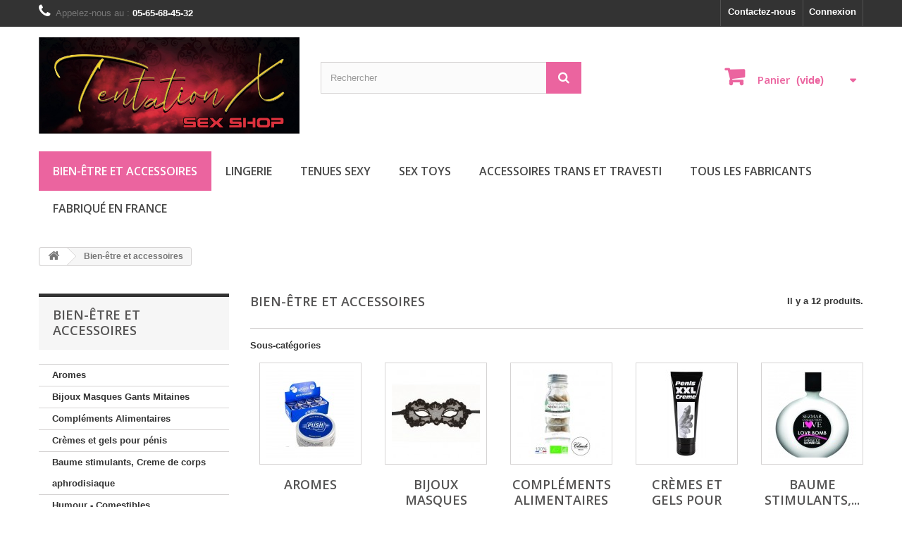

--- FILE ---
content_type: text/html; charset=utf-8
request_url: https://www.tentationx.fr/174-bien-etre-et-accessoires
body_size: 22568
content:
<!DOCTYPE HTML> <!--[if lt IE 7]><html class="no-js lt-ie9 lt-ie8 lt-ie7" lang="fr-fr"><![endif]--> <!--[if IE 7]><html class="no-js lt-ie9 lt-ie8 ie7" lang="fr-fr"><![endif]--> <!--[if IE 8]><html class="no-js lt-ie9 ie8" lang="fr-fr"><![endif]--> <!--[if gt IE 8]><html class="no-js ie9" lang="fr-fr"><![endif]--><html lang="fr-fr"><head><meta charset="utf-8" /><title>Bien-être et accessoires - Tentation X</title><meta name="generator" content="PrestaShop" /><meta name="robots" content="index,follow" /><meta name="viewport" content="width=device-width, minimum-scale=0.25, maximum-scale=1.6, initial-scale=1.0" /><meta name="apple-mobile-web-app-capable" content="yes" /><link rel="icon" type="image/vnd.microsoft.icon" href="/img/favicon.ico?1721225497" /><link rel="shortcut icon" type="image/x-icon" href="/img/favicon.ico?1721225497" /><link rel="stylesheet" href="https://www.tentationx.fr/themes/default-bootstrap/cache/v_32_ef645a5f15803e5fd7a10249db8f2812_all.css" type="text/css" media="all" /> <script type="text/javascript">var CUSTOMIZE_TEXTFIELD = 1;
var FancyboxI18nClose = 'Fermer';
var FancyboxI18nNext = 'Suivant';
var FancyboxI18nPrev = 'Pr&eacute;c&eacute;dent';
var added_to_wishlist = 'Le produit a été ajouté à votre liste.';
var ajaxUrl = 'https://www.tentationx.fr/module/mollie/ajax';
var ajax_allowed = true;
var ajaxsearch = true;
var baseDir = 'https://www.tentationx.fr/';
var baseUri = 'https://www.tentationx.fr/';
var blocksearch_type = 'top';
var comparator_max_item = 3;
var comparedProductsIds = [];
var contentOnly = false;
var currency = {"id":1,"name":"Euro","iso_code":"EUR","iso_code_num":"978","sign":"\u20ac","blank":"1","conversion_rate":"1.000000","deleted":"0","format":"2","decimals":"1","active":"1","prefix":"","suffix":" \u20ac","id_shop_list":null,"force_id":false};
var currencyBlank = 1;
var currencyFormat = 2;
var currencyRate = 1;
var currencySign = '€';
var customizationIdMessage = 'Personnalisation';
var delete_txt = 'Supprimer';
var displayList = false;
var favorite_products_url_add = 'https://www.tentationx.fr/module/favoriteproducts/actions?process=add';
var favorite_products_url_remove = 'https://www.tentationx.fr/module/favoriteproducts/actions?process=remove';
var freeProductTranslation = 'Offert !';
var freeShippingTranslation = 'Livraison gratuite !';
var generated_date = 1769398858;
var hasDeliveryAddress = false;
var highDPI = false;
var id_lang = 1;
var img_dir = 'https://www.tentationx.fr/themes/default-bootstrap/img/';
var instantsearch = false;
var isGuest = 0;
var isLogged = 0;
var isMobile = false;
var isPS17 = false;
var isTestMode = false;
var isoCode = 'fr-fr';
var loggin_required = 'Vous devez être connecté pour gérer votre liste d\'envies.';
var max_item = 'Vous ne pouvez pas ajouter plus de 3 produit(s) dans le comparateur.';
var min_item = 'Veuillez choisir au moins 1 produit.';
var mywishlist_url = 'https://www.tentationx.fr/module/blockwishlist/mywishlist';
var page_name = 'category';
var placeholder_blocknewsletter = 'Saisissez votre adresse e-mail';
var priceDisplayMethod = 0;
var priceDisplayPrecision = 2;
var profileId = 'pfl_zqiqth5U7U';
var quickView = true;
var removingLinkText = 'supprimer cet article du panier';
var request = 'https://www.tentationx.fr/174-bien-etre-et-accessoires';
var roundMode = 2;
var search_url = 'https://www.tentationx.fr/recherche';
var static_token = '27c26d330ae8005fb98138aaf4531304';
var synchronizerConfig = {"baseUrl":"https:\/\/www.tentationx.fr\/modules\/syncproductsebweb","version":"2.7","products":{"4":99,"1":99,"2":1,"0":"js%3D99%26ts%3D99%26vs%3D1","3":{"0":"","4":1,"3":"Premium","2":["hint clear alert-info","conf confirm  alert-success","warning warn alert-warning","alert error alert-danger"]}},"configMag":[{"id_mag":"1"}],"id_lang":"1","bot":1};
var toBeDetermined = 'À définir';
var token = 'cdeea77e96b92e60516689251c3efc70';
var usingSecureMode = true;
var wishlistProductsIds = false;</script> <script type="text/javascript" src="/js/jquery/jquery-1.11.0.min.js"></script> <script type="text/javascript" src="/js/jquery/jquery-migrate-1.2.1.min.js"></script> <script type="text/javascript" src="/js/jquery/plugins/jquery.easing.js"></script> <script type="text/javascript" src="/js/tools.js"></script> <script type="text/javascript" src="/themes/default-bootstrap/js/global.js"></script> <script type="text/javascript" src="/themes/default-bootstrap/js/autoload/10-bootstrap.min.js"></script> <script type="text/javascript" src="/themes/default-bootstrap/js/autoload/15-jquery.total-storage.min.js"></script> <script type="text/javascript" src="/themes/default-bootstrap/js/autoload/15-jquery.uniform-modified.js"></script> <script type="text/javascript" src="/js/jquery/plugins/fancybox/jquery.fancybox.js"></script> <script type="text/javascript" src="/themes/default-bootstrap/js/products-comparison.js"></script> <script type="text/javascript" src="https://js.mollie.com/v1/mollie.js"></script> <script type="text/javascript" src="/modules/mollie/views/js/front/mollie_iframe_16.js"></script> <script type="text/javascript" src="/modules/mollie/views/js/front/mollie_payment_method_click_lock_16.js"></script> <script type="text/javascript" src="/modules/mollie/views/js/front/mollie_error_handle.js"></script> <script type="text/javascript" src="/modules/mollie/views/js/apple_payment.js"></script> <script type="text/javascript" src="/modules/mollie/views/js/front/payment_fee.js"></script> <script type="text/javascript" src="/modules/syncproductsebweb/syncproductsebweb.js"></script> <script type="text/javascript" src="/themes/default-bootstrap/js/category.js"></script> <script type="text/javascript" src="/themes/default-bootstrap/js/modules/blockcart/ajax-cart.js"></script> <script type="text/javascript" src="/js/jquery/plugins/jquery.scrollTo.js"></script> <script type="text/javascript" src="/js/jquery/plugins/jquery.serialScroll.js"></script> <script type="text/javascript" src="/js/jquery/plugins/bxslider/jquery.bxslider.js"></script> <script type="text/javascript" src="/themes/default-bootstrap/js/tools/treeManagement.js"></script> <script type="text/javascript" src="/themes/default-bootstrap/js/modules/blocknewsletter/blocknewsletter.js"></script> <script type="text/javascript" src="/js/jquery/plugins/autocomplete/jquery.autocomplete.js"></script> <script type="text/javascript" src="/themes/default-bootstrap/js/modules/blocksearch/blocksearch.js"></script> <script type="text/javascript" src="/themes/default-bootstrap/js/modules/blockwishlist/js/ajax-wishlist.js"></script> <script type="text/javascript" src="/modules/sebwebmultiambiance/Sexy_Pink/js/carousel.php"></script> <script type="text/javascript" src="/themes/default-bootstrap/js/modules/blocktopmenu/js/hoverIntent.js"></script> <script type="text/javascript" src="/themes/default-bootstrap/js/modules/blocktopmenu/js/superfish-modified.js"></script> <script type="text/javascript" src="/themes/default-bootstrap/js/modules/blocktopmenu/js/blocktopmenu.js"></script> <script type="text/javascript" src="/modules/ganalytics/views/js/GoogleAnalyticActionLib.js"></script> <script type="text/javascript" src="/modules/favoriteproducts/favoriteproducts.js"></script> <script defer type="text/javascript">/* * * 2007-2024 PayPal * * NOTICE OF LICENSE * * This source file is subject to the Academic Free License (AFL 3.0) * that is bundled with this package in the file LICENSE.txt. * It is also available through the world-wide-web at this URL: * http://opensource.org/licenses/afl-3.0.php * If you did not receive a copy of the license and are unable to * obtain it through the world-wide-web, please send an email * to license@prestashop.com so we can send you a copy immediately. * * DISCLAIMER * * Do not edit or add to this file if you wish to upgrade PrestaShop to newer * versions in the future. If you wish to customize PrestaShop for your * needs please refer to http://www.prestashop.com for more information. * * @author 2007-2024 PayPal * @author 202 ecommerce <tech@202-ecommerce.com> * @copyright PayPal * @license http://opensource.org/licenses/osl-3.0.php Open Software License (OSL 3.0) * */function updateFormDatas() { var nb = $('#quantity_wanted').val(); var id = $('#idCombination').val();$('.paypal_payment_form input[name=quantity]').val(nb); $('.paypal_payment_form input[name=id_p_attr]').val(id); } $(document).ready( function() { var baseDirPP = baseDir.replace('http:', 'https:'); if($('#in_context_checkout_enabled').val() != 1) { $(document).on('click','#payment_paypal_express_checkout', function() { $('#paypal_payment_form_cart').submit(); return false; }); }var jquery_version = $.fn.jquery.split('.'); if(jquery_version[0]>=1 && jquery_version[1] >= 7) { $('body').on('submit',".paypal_payment_form", function () { updateFormDatas(); }); } else { $('.paypal_payment_form').live('submit', function () { updateFormDatas(); }); }function displayExpressCheckoutShortcut() { var id_product = $('input[name="id_product"]').val(); var id_product_attribute = $('input[name="id_product_attribute"]').val(); $.ajax({ type: "GET", url: baseDirPP+'/modules/paypal/express_checkout/ajax.php', data: { get_qty: "1", id_product: id_product, id_product_attribute: id_product_attribute }, cache: false, success: function(result) { if (result == '1') { $('#container_express_checkout').slideDown(); } else { $('#container_express_checkout').slideUp(); } return true; } }); }$('select[name^="group_"]').change(function () { setTimeout(function(){displayExpressCheckoutShortcut()}, 500); });$('.color_pick').click(function () { setTimeout(function(){displayExpressCheckoutShortcut()}, 500); });if($('body#product').length > 0) { setTimeout(function(){displayExpressCheckoutShortcut()}, 500); }var modulePath = 'modules/paypal'; var subFolder = '/integral_evolution';var fullPath = baseDirPP + modulePath + subFolder; var confirmTimer = false; if ($('form[target="hss_iframe"]').length == 0) { if ($('select[name^="group_"]').length > 0) displayExpressCheckoutShortcut(); return false; } else { checkOrder(); }function checkOrder() { if(confirmTimer == false) confirmTimer = setInterval(getOrdersCount, 1000); }});</script> <script type="text/javascript">(window.gaDevIds=window.gaDevIds||[]).push('d6YPbH');
				(function(i,s,o,g,r,a,m){i['GoogleAnalyticsObject']=r;i[r]=i[r]||function(){
				(i[r].q=i[r].q||[]).push(arguments)},i[r].l=1*new Date();a=s.createElement(o),
				m=s.getElementsByTagName(o)[0];a.async=1;a.src=g;m.parentNode.insertBefore(a,m)
				})(window,document,'script','//www.google-analytics.com/analytics.js','ga');
				ga('create', 'UA-64184404-1', 'auto');
				ga('require', 'ec');</script> <link rel="stylesheet" href="//fonts.googleapis.com/css?family=Open+Sans:300,600&amp;subset=latin,latin-ext" type="text/css" media="all" /> <!--[if IE 8]> <script src="https://oss.maxcdn.com/libs/html5shiv/3.7.0/html5shiv.js"></script> <script src="https://oss.maxcdn.com/libs/respond.js/1.3.0/respond.min.js"></script> <![endif]--></head><body id="category" class="category category-174 category-bien-etre-et-accessoires show-left-column hide-right-column lang_fr"><div id="page"><div class="header-container"> <header id="header"><div class="nav"><div class="container"><div class="row"> <nav><div class="header_user_info"> <a class="login" href="https://www.tentationx.fr/mon-compte" rel="nofollow" title="Identifiez-vous"> Connexion </a></div><div id="contact-link" > <a href="https://www.tentationx.fr/nous-contacter" title="Contactez-nous">Contactez-nous</a></div> <span class="shop-phone"> <i class="icon-phone"></i>Appelez-nous au : <strong>05-65-68-45-32</strong> </span></nav></div></div></div><div><div class="container"><div class="row"><div id="header_logo"> <a href="https://www.tentationx.fr/" title="Tentation X"> <img class="logo img-responsive" src="https://www.tentationx.fr/img/tentation-x-logo-1682783495.jpg" alt="Tentation X" width="1346" height="500"/> </a></div><div id="search_block_top" class="col-sm-4 clearfix"><form id="searchbox" method="get" action="//www.tentationx.fr/recherche" > <input type="hidden" name="controller" value="search" /> <input type="hidden" name="orderby" value="position" /> <input type="hidden" name="orderway" value="desc" /> <input class="search_query form-control" type="text" id="search_query_top" name="search_query" placeholder="Rechercher" value="" /> <button type="submit" name="submit_search" class="btn btn-default button-search"> <span>Rechercher</span> </button></form></div><div class="col-sm-4 clearfix"><div class="shopping_cart"> <a href="https://www.tentationx.fr/commande" title="Voir mon panier" rel="nofollow"> <b>Panier</b> <span class="ajax_cart_quantity unvisible">0</span> <span class="ajax_cart_product_txt unvisible">Produit</span> <span class="ajax_cart_product_txt_s unvisible">Produits</span> <span class="ajax_cart_total unvisible"> </span> <span class="ajax_cart_no_product">(vide)</span> </a><div class="cart_block block exclusive"><div class="block_content"><div class="cart_block_list"><p class="cart_block_no_products"> Aucun produit</p><div class="cart-prices"><div class="cart-prices-line first-line"> <span class="price cart_block_shipping_cost ajax_cart_shipping_cost unvisible"> À définir </span> <span class="unvisible"> Livraison </span></div><div class="cart-prices-line last-line"> <span class="price cart_block_total ajax_block_cart_total">0,00 €</span> <span>Total</span></div></div><p class="cart-buttons"> <a id="button_order_cart" class="btn btn-default button button-small" href="https://www.tentationx.fr/commande" title="Commander" rel="nofollow"> <span> Commander<i class="icon-chevron-right right"></i> </span> </a></p></div></div></div></div></div><div id="layer_cart"><div class="clearfix"><div class="layer_cart_product col-xs-12 col-md-6"> <span class="cross" title="Fermer la fenêtre"></span> <span class="title"> <i class="icon-check"></i>Produit ajouté au panier avec succès </span><div class="product-image-container layer_cart_img"></div><div class="layer_cart_product_info"> <span id="layer_cart_product_title" class="product-name"></span> <span id="layer_cart_product_attributes"></span><div> <strong class="dark">Quantité</strong> <span id="layer_cart_product_quantity"></span></div><div> <strong class="dark">Total</strong> <span id="layer_cart_product_price"></span></div></div></div><div class="layer_cart_cart col-xs-12 col-md-6"> <span class="title"> <span class="ajax_cart_product_txt_s unvisible"> Il y a <span class="ajax_cart_quantity">0</span> produits dans votre panier. </span> <span class="ajax_cart_product_txt "> Il y a 1 produit dans votre panier. </span> </span><div class="layer_cart_row"> <strong class="dark"> Total produits </strong> <span class="ajax_block_products_total"> </span></div><div class="layer_cart_row"> <strong class="dark unvisible"> Frais de port&nbsp; </strong> <span class="ajax_cart_shipping_cost unvisible"> À définir </span></div><div class="layer_cart_row"> <strong class="dark"> Total </strong> <span class="ajax_block_cart_total"> </span></div><div class="button-container"> <span class="continue btn btn-default button exclusive-medium" title="Continuer mes achats"> <span> <i class="icon-chevron-left left"></i>Continuer mes achats </span> </span> <a class="btn btn-default button button-medium" href="https://www.tentationx.fr/commande" title="Commander" rel="nofollow"> <span> Commander<i class="icon-chevron-right right"></i> </span> </a></div></div></div><div class="crossseling"></div></div><div class="layer_cart_overlay"></div><div id="block_top_menu" class="sf-contener clearfix col-lg-12"><div class="cat-title">Menu</div><ul class="sf-menu clearfix menu-content"><li class="sfHoverForce"><a href="https://www.tentationx.fr/174-bien-etre-et-accessoires" title="Bien-être et accessoires">Bien-être et accessoires</a><ul><li><a href="https://www.tentationx.fr/176-Aromes" title="Aromes">Aromes</a></li><li><a href="https://www.tentationx.fr/232-bijouxnipples" title="Bijoux Masques Gants Mitaines">Bijoux Masques Gants Mitaines</a></li><li><a href="https://www.tentationx.fr/60-complements-alimentaires" title="Compléments Alimentaires">Compléments Alimentaires</a></li><li><a href="https://www.tentationx.fr/73-cremes-et-gels-pour-penis" title="Crèmes et gels pour pénis">Crèmes et gels pour pénis</a></li><li><a href="https://www.tentationx.fr/231-baume-stimulants-creme-de-corps-aphrodisiaque" title="Baume stimulants, Creme de corps aphrodisiaque">Baume stimulants, Creme de corps aphrodisiaque</a></li><li><a href="https://www.tentationx.fr/63-humour-comestibles" title="Humour - Comestibles">Humour - Comestibles</a></li><li><a href="https://www.tentationx.fr/230-huiles-et-bougies-de-massage" title="Huiles et Bougies de massage">Huiles et Bougies de massage</a></li><li><a href="https://www.tentationx.fr/66-les-coffrets" title="Les coffrets">Les coffrets</a></li><li><a href="https://www.tentationx.fr/67-lubrifiants-a-base-d-eau" title="Lubrifiants A base d'eau">Lubrifiants A base d'eau</a></li><li><a href="https://www.tentationx.fr/69-lubrifiants-a-base-de-silicone" title="Lubrifiants A base de silicone">Lubrifiants A base de silicone</a></li><li><a href="https://www.tentationx.fr/262-lubrifiants-sans-eau-sans-silicone" title="Lubrifiants sans eau, sans silicone">Lubrifiants sans eau, sans silicone</a></li><li><a href="https://www.tentationx.fr/235-parfumauxphromones" title="Parfum aux pheromones">Parfum aux pheromones</a></li><li><a href="https://www.tentationx.fr/77-preservatifs" title="Préservatifs">Préservatifs</a></li><li><a href="https://www.tentationx.fr/238-tatouageephmre" title="Tatouage Ephémère">Tatouage Ephémère</a></li><li><a href="https://www.tentationx.fr/81-tout-pour-elle-gloss-plaisir-oral" title="Tout pour ELLE Gloss-Plaisir Oral">Tout pour ELLE Gloss-Plaisir Oral</a></li><li><a href="https://www.tentationx.fr/244-hygieneintime" title="Hygiène intime">Hygiène intime</a></li></ul></li><li><a href="https://www.tentationx.fr/140-lingerie-tentationx" title="Lingerie">Lingerie</a><ul><li><a href="https://www.tentationx.fr/142-bodys" title="Bodys">Bodys</a></li><li><a href="https://www.tentationx.fr/213-bustierscorsetsgupires" title="Bustiers corsets guepieres">Bustiers corsets guepieres</a></li><li><a href="https://www.tentationx.fr/145-ensembles-2-et-3-pieces" title="Ensembles 2 et 3 pièces">Ensembles 2 et 3 pièces</a></li><li><a href="https://www.tentationx.fr/148-hauts-et-tops" title="Hauts et Tops">Hauts et Tops</a></li><li><a href="https://www.tentationx.fr/175-lingerie-grandes-tailles" title="Lingerie grandes tailles">Lingerie grandes tailles</a><ul></ul></li><li><a href="https://www.tentationx.fr/163-soutien-gorge" title="Soutien-gorge">Soutien-gorge</a></li><li><a href="https://www.tentationx.fr/214-nuisettesbabydolls" title="Nuisettes Babydolls">Nuisettes Babydolls</a></li><li><a href="https://www.tentationx.fr/215-jarretellesjarretires" title="Porte jarretelles jarretieres">Porte jarretelles jarretieres</a></li><li><a href="https://www.tentationx.fr/216-stringspantys" title="Strings Pantys">Strings Pantys</a></li><li><a href="https://www.tentationx.fr/218-bas" title="Bas">Bas</a></li><li><a href="https://www.tentationx.fr/219-collants" title="Collants">Collants</a></li><li><a href="https://www.tentationx.fr/220-bodystockings" title="Bodystockings">Bodystockings</a></li><li><a href="https://www.tentationx.fr/208-lingeriehomme" title="Lingerie Homme">Lingerie Homme</a><ul><li><a href="https://www.tentationx.fr/206-jocks" title="Jocks">Jocks</a></li><li><a href="https://www.tentationx.fr/207-strings" title="Strings">Strings</a></li><li><a href="https://www.tentationx.fr/209-tanga" title="Tanga">Tanga</a></li><li><a href="https://www.tentationx.fr/210-minipants" title="Mini Pants">Mini Pants</a></li><li><a href="https://www.tentationx.fr/211-boxers" title="Boxers">Boxers</a></li><li><a href="https://www.tentationx.fr/212-tshirts" title="T shirts">T shirts</a></li></ul></li><li><a href="https://www.tentationx.fr/261-harnais" title="Harnais">Harnais</a></li></ul></li><li><a href="https://www.tentationx.fr/167-tenues-sexy-tentationx" title="Tenues Sexy">Tenues Sexy</a><ul><li><a href="https://www.tentationx.fr/227-robes" title="Robes">Robes</a></li><li><a href="https://www.tentationx.fr/228-jupesleggingsshorts" title="Jupes Leggings Shorts">Jupes Leggings Shorts</a></li><li><a href="https://www.tentationx.fr/121-costumes-tentationx" title="Costumes">Costumes</a><ul></ul></li></ul></li><li><a href="https://www.tentationx.fr/53-sex-toys" title="Sex toys">Sex toys</a><ul><li><a href="https://www.tentationx.fr/56-bondage-sm" title="Bondage - SM">Bondage - SM</a></li><li><a href="https://www.tentationx.fr/233-menottescolliers" title="Menottes Colliers Fouets">Menottes Colliers Fouets</a></li><li><a href="https://www.tentationx.fr/57-boules-de-geisha" title="Boules de Geisha">Boules de Geisha</a></li><li><a href="https://www.tentationx.fr/59-coffrets" title="Coffrets">Coffrets</a></li><li><a href="https://www.tentationx.fr/188-godemichets" title="Godemichets">Godemichets</a></li><li><a href="https://www.tentationx.fr/190-godes-ceinture" title="Godes ceinture">Godes ceinture</a></li><li><a href="https://www.tentationx.fr/258-godes-en-verre" title="Godes en verre">Godes en verre</a></li><li><a href="https://www.tentationx.fr/61-double-dong" title="Double Dong">Double Dong</a></li><li><a href="https://www.tentationx.fr/187-love-machine" title="Love machine">Love machine</a></li><li><a href="https://www.tentationx.fr/189-oeufs-vibrants" title="Oeufs vibrants">Oeufs vibrants</a></li><li><a href="https://www.tentationx.fr/65-jeux" title="Jeux">Jeux</a></li><li><a href="https://www.tentationx.fr/78-rabbits" title="Rabbits">Rabbits</a></li><li><a href="https://www.tentationx.fr/79-stimulateurs" title="Stimulateurs">Stimulateurs</a></li><li><a href="https://www.tentationx.fr/89-toys-pour-lui" title="Toys pour LUI">Toys pour LUI</a><ul><li><a href="https://www.tentationx.fr/55-anneaux-d-erection-et-anneaux-vibrants-cages-de-chastete" title="Anneaux d'érection et anneaux vibrants, cages de chasteté">Anneaux d'érection et anneaux vibrants, cages de chasteté</a></li><li><a href="https://www.tentationx.fr/192-gaines-a-penis" title="Gaines à pénis">Gaines à pénis</a></li><li><a href="https://www.tentationx.fr/184-masturbateurs" title="Masturbateurs">Masturbateurs</a></li><li><a href="https://www.tentationx.fr/185-elargissement-et-agrandissement-du-penis" title="Elargissement et agrandissement du pénis">Elargissement et agrandissement du pénis</a></li><li><a href="https://www.tentationx.fr/186-stimulateurs-de-prostate" title="Stimulateurs de prostate">Stimulateurs de prostate</a></li></ul></li><li><a href="https://www.tentationx.fr/90-vibromasseurs" title="Vibromasseurs">Vibromasseurs</a></li><li><a href="https://www.tentationx.fr/194-motorhead" title="Motorhead">Motorhead</a></li><li><a href="https://www.tentationx.fr/224-pluganalvibromasseuranal" title="Plug anal vibromasseur anal">Plug anal vibromasseur anal</a></li><li><a href="https://www.tentationx.fr/260-sextoysconnectes" title="Sextoys connectés">Sextoys connectés</a></li></ul></li><li><a href="https://www.tentationx.fr/264-accessoires-trans-et-travesti" title="Accessoires Trans et Travesti">Accessoires Trans et Travesti</a></li><li><a href="https://www.tentationx.fr/fabricants" title="Tous les fabricants">Tous les fabricants</a><ul><li><a href="https://www.tentationx.fr/33_adrien-lastic" title="Adrien Lastic">Adrien Lastic</a></li><li><a href="https://www.tentationx.fr/160_allure" title="Allure">Allure</a></li><li><a href="https://www.tentationx.fr/115_aphro" title="Aphro">Aphro</a></li><li><a href="https://www.tentationx.fr/183_aqua-travel" title="Aqua Travel">Aqua Travel</a></li><li><a href="https://www.tentationx.fr/171_arome-d-ambiance" title="AROME D&#039;AMBIANCE">AROME D&#039;AMBIANCE</a></li><li><a href="https://www.tentationx.fr/161_art-n-old" title="Art n&#039;old">Art n&#039;old</a></li><li><a href="https://www.tentationx.fr/107_bad-kitty" title="Bad Kitty">Bad Kitty</a></li><li><a href="https://www.tentationx.fr/65_bathmate" title="Bathmate">Bathmate</a></li><li><a href="https://www.tentationx.fr/167_be-lily" title="Be lily">Be lily</a></li><li><a href="https://www.tentationx.fr/168_be-lily-accessoires" title="Be Lily Accessoires">Be Lily Accessoires</a></li><li><a href="https://www.tentationx.fr/181_be-lily-accessories" title="Be Lily Accessories">Be Lily Accessories</a></li><li><a href="https://www.tentationx.fr/157_be-lily-by-look-me" title="Be lily By Look Me">Be lily By Look Me</a></li><li><a href="https://www.tentationx.fr/184_be-lily-mode" title="Be lily Mode">Be lily Mode</a></li><li><a href="https://www.tentationx.fr/185_be-lily-panties" title="Be Lily Panties">Be Lily Panties</a></li><li><a href="https://www.tentationx.fr/37_big-teaze-toys" title="Big Teaze Toys">Big Teaze Toys</a></li><li><a href="https://www.tentationx.fr/179_biird" title="Biird">Biird</a></li><li><a href="https://www.tentationx.fr/32_bijoux-indiscrets" title="Bijoux Indiscrets">Bijoux Indiscrets</a></li><li><a href="https://www.tentationx.fr/105_bijoux-pour-toi" title="Bijoux Pour Toi">Bijoux Pour Toi</a></li><li><a href="https://www.tentationx.fr/182_blackhole" title="BlackHole">BlackHole</a></li><li><a href="https://www.tentationx.fr/176_blue-junker" title="Blue Junker">Blue Junker</a></li><li><a href="https://www.tentationx.fr/122_brazilian-balls" title="Brazilian Balls">Brazilian Balls</a></li><li><a href="https://www.tentationx.fr/152_calendrier" title="CALENDRIER">CALENDRIER</a></li><li><a href="https://www.tentationx.fr/116_canvor" title="Canvor">Canvor</a></li><li><a href="https://www.tentationx.fr/165_clara-morgane" title="Clara Morgane">Clara Morgane</a></li><li><a href="https://www.tentationx.fr/56_claude-paris" title="Claude Paris">Claude Paris</a></li><li><a href="https://www.tentationx.fr/175_coeur-ardent" title="Coeur Ardent">Coeur Ardent</a></li><li><a href="https://www.tentationx.fr/143_cottelli" title="COTTELLI">COTTELLI</a></li><li><a href="https://www.tentationx.fr/155_cottelli-divers" title="COTTELLI DIVERS">COTTELLI DIVERS</a></li><li><a href="https://www.tentationx.fr/186_creative-conceptions" title="Creative conceptions">Creative conceptions</a></li><li><a href="https://www.tentationx.fr/154_cx-glide" title="CX GLIDE">CX GLIDE</a></li><li><a href="https://www.tentationx.fr/134_destockage-dreamgirl" title="Destockage Dreamgirl">Destockage Dreamgirl</a></li><li><a href="https://www.tentationx.fr/135_destockage-look-me" title="Destockage Look Me">Destockage Look Me</a></li><li><a href="https://www.tentationx.fr/128_dibe" title="Dibe">Dibe</a></li><li><a href="https://www.tentationx.fr/156_divers-toys" title="Divers Toys">Divers Toys</a></li><li><a href="https://www.tentationx.fr/174_divinextase" title="Divinextase">Divinextase</a></li><li><a href="https://www.tentationx.fr/72_doc-johnson" title="Doc Johnson">Doc Johnson</a></li><li><a href="https://www.tentationx.fr/31_dorcel" title="Dorcel">Dorcel</a></li><li><a href="https://www.tentationx.fr/86_dreamgirl" title="DREAMGIRL">DREAMGIRL</a></li><li><a href="https://www.tentationx.fr/141_dreamy-fetish" title="Dreamy Fetish">Dreamy Fetish</a></li><li><a href="https://www.tentationx.fr/138_dreamy-toys" title="Dreamy Toys">Dreamy Toys</a></li><li><a href="https://www.tentationx.fr/177_easylub" title="EASYLUB">EASYLUB</a></li><li><a href="https://www.tentationx.fr/77_eros" title="Eros">Eros</a></li><li><a href="https://www.tentationx.fr/84_espiral" title="ESPIRAL">ESPIRAL</a></li><li><a href="https://www.tentationx.fr/95_espiral-am-pm" title="ESPIRAL AM:PM">ESPIRAL AM:PM</a></li><li><a href="https://www.tentationx.fr/159_exsens" title="Exsens">Exsens</a></li><li><a href="https://www.tentationx.fr/82_fantasy" title="FANTASY">FANTASY</a></li><li><a href="https://www.tentationx.fr/118_fashion-diffusion" title="Fashion Diffusion">Fashion Diffusion</a></li><li><a href="https://www.tentationx.fr/121_fetish-tentation" title="Fetish Tentation">Fetish Tentation</a></li><li><a href="https://www.tentationx.fr/50_fifty-days-of-play" title="Fifty Days of Play">Fifty Days of Play</a></li><li><a href="https://www.tentationx.fr/30_fifty-shades-of-grey" title="Fifty Shades of Grey">Fifty Shades of Grey</a></li><li><a href="https://www.tentationx.fr/15_fifty-shades-of-grey-lingerie" title="Fifty Shades of Grey Lingerie">Fifty Shades of Grey Lingerie</a></li><li><a href="https://www.tentationx.fr/78_fleshlight" title="Fleshlight">Fleshlight</a></li><li><a href="https://www.tentationx.fr/64_fun-factory" title="Fun Factory">Fun Factory</a></li><li><a href="https://www.tentationx.fr/130_funsex" title="FunSex">FunSex</a></li><li><a href="https://www.tentationx.fr/29_g-vibe" title="G Vibe">G Vibe</a></li><li><a href="https://www.tentationx.fr/104_glamy" title="Glamy">Glamy</a></li><li><a href="https://www.tentationx.fr/69_global-products" title="Global Products">Global Products</a></li><li><a href="https://www.tentationx.fr/151_glossy" title="GLOSSY">GLOSSY</a></li><li><a href="https://www.tentationx.fr/189_honey-play-box" title="Honey Play Box">Honey Play Box</a></li><li><a href="https://www.tentationx.fr/142_hot" title="HOT">HOT</a></li><li><a href="https://www.tentationx.fr/83_icollection-glitter-hauty" title="ICOLLECTION GLITTER HAUTY">ICOLLECTION GLITTER HAUTY</a></li><li><a href="https://www.tentationx.fr/52_id-lub" title="ID Lub">ID Lub</a></li><li><a href="https://www.tentationx.fr/173_intoyou" title="INTOYOU">INTOYOU</a></li><li><a href="https://www.tentationx.fr/180_jessy-summer" title="JESSY SUMMER">JESSY SUMMER</a></li><li><a href="https://www.tentationx.fr/144_jo" title="JO">JO</a></li><li><a href="https://www.tentationx.fr/124_just-glide" title="Just Glide">Just Glide</a></li><li><a href="https://www.tentationx.fr/147_just-glide-play" title="Just Glide Play">Just Glide Play</a></li><li><a href="https://www.tentationx.fr/92_la-tour-est-folle" title="La Tour est Folle">La Tour est Folle</a></li><li><a href="https://www.tentationx.fr/139_labo-intex-tonic" title="LABO INTEX-TONIC">LABO INTEX-TONIC</a></li><li><a href="https://www.tentationx.fr/158_labophyto" title="Labophyto">Labophyto</a></li><li><a href="https://www.tentationx.fr/7_leg-avenue" title="Leg Avenue">Leg Avenue</a></li><li><a href="https://www.tentationx.fr/35_lelo" title="Lelo">Lelo</a></li><li><a href="https://www.tentationx.fr/146_lick-it-" title="Lick it !">Lick it !</a></li><li><a href="https://www.tentationx.fr/8_livco" title="Livco">Livco</a></li><li><a href="https://www.tentationx.fr/85_look-me" title="LOOK ME">LOOK ME</a></li><li><a href="https://www.tentationx.fr/132_look-me-dress" title="Look Me Dress">Look Me Dress</a></li><li><a href="https://www.tentationx.fr/188_look-me-pack" title="LOOK ME PACK">LOOK ME PACK</a></li><li><a href="https://www.tentationx.fr/136_lookme" title="LookMe">LookMe</a></li><li><a href="https://www.tentationx.fr/140_lovense" title="Lovense">Lovense</a></li><li><a href="https://www.tentationx.fr/96_lovetoy-s" title="LOVETOY&#039;S">LOVETOY&#039;S</a></li><li><a href="https://www.tentationx.fr/101_lubrix" title="Lubrix">Lubrix</a></li><li><a href="https://www.tentationx.fr/49_magicgel-nuru" title="MagicGel Nuru">MagicGel Nuru</a></li><li><a href="https://www.tentationx.fr/119_manwan" title="Manwan">Manwan</a></li><li><a href="https://www.tentationx.fr/111_mapale" title="MAPALE">MAPALE</a></li><li><a href="https://www.tentationx.fr/97_mapale-by-espiral" title="MAPALE By Espiral">MAPALE By Espiral</a></li><li><a href="https://www.tentationx.fr/110_maskarade" title="Maskarade">Maskarade</a></li><li><a href="https://www.tentationx.fr/99_me-seduce" title="ME SEDUCE">ME SEDUCE</a></li><li><a href="https://www.tentationx.fr/153_mister-size" title="MISTER SIZE">MISTER SIZE</a></li><li><a href="https://www.tentationx.fr/149_mixgliss" title="MIXGLISS">MIXGLISS</a></li><li><a href="https://www.tentationx.fr/103_my-first" title="My First">My First</a></li><li><a href="https://www.tentationx.fr/163_nv-toys" title="NV TOYS">NV TOYS</a></li><li><a href="https://www.tentationx.fr/89_orion" title="ORION">ORION</a></li><li><a href="https://www.tentationx.fr/172_orion-deja-remise" title="ORION d&eacute;j&agrave; remis&eacute;">ORION d&eacute;j&agrave; remis&eacute;</a></li><li><a href="https://www.tentationx.fr/27_ovo" title="Ovo">Ovo</a></li><li><a href="https://www.tentationx.fr/166_palmpower" title="PALMPOWER">PALMPOWER</a></li><li><a href="https://www.tentationx.fr/5_passion" title="Passion">Passion</a></li><li><a href="https://www.tentationx.fr/148_penthouse" title="PENTHOUSE">PENTHOUSE</a></li><li><a href="https://www.tentationx.fr/114_pink-lipstick" title="Pink Lipstick">Pink Lipstick</a></li><li><a href="https://www.tentationx.fr/70_pipedream-extreme-toys" title="Pipedream Extreme Toys">Pipedream Extreme Toys</a></li><li><a href="https://www.tentationx.fr/73_pjur" title="Pjur">Pjur</a></li><li><a href="https://www.tentationx.fr/164_plaisir-emoi" title="Plaisir Emoi">Plaisir Emoi</a></li><li><a href="https://www.tentationx.fr/102_plaisirs-secrets" title="Plaisirs Secrets">Plaisirs Secrets</a></li><li><a href="https://www.tentationx.fr/190_pocket-pleasure" title="Pocket Pleasure">Pocket Pleasure</a></li><li><a href="https://www.tentationx.fr/100_pretty-love" title="Pretty Love">Pretty Love</a></li><li><a href="https://www.tentationx.fr/169_puissante" title="Puissante">Puissante</a></li><li><a href="https://www.tentationx.fr/129_pure-jelly" title="Pure Jelly">Pure Jelly</a></li><li><a href="https://www.tentationx.fr/47_quickie-cuffs" title="Quickie Cuffs">Quickie Cuffs</a></li><li><a href="https://www.tentationx.fr/113_real-body" title="Real Body">Real Body</a></li><li><a href="https://www.tentationx.fr/93_rene-rofe" title="RENE ROFE">RENE ROFE</a></li><li><a href="https://www.tentationx.fr/137_rianne-s" title="Rianne S">Rianne S</a></li><li><a href="https://www.tentationx.fr/71_rimba" title="Rimba">Rimba</a></li><li><a href="https://www.tentationx.fr/26_rocks-off" title="Rocks-Off">Rocks-Off</a></li><li><a href="https://www.tentationx.fr/133_s-hande" title="S-Hande">S-Hande</a></li><li><a href="https://www.tentationx.fr/131_satisfyer" title="Satisfyer">Satisfyer</a></li><li><a href="https://www.tentationx.fr/162_satisfyer-calendrier-de-l-avent" title="Satisfyer Calendrier de l&#039;avent">Satisfyer Calendrier de l&#039;avent</a></li><li><a href="https://www.tentationx.fr/24_screaming-o" title="Screaming O">Screaming O</a></li><li><a href="https://www.tentationx.fr/25_secret-play" title="Secret Play">Secret Play</a></li><li><a href="https://www.tentationx.fr/125_secura" title="Secura">Secura</a></li><li><a href="https://www.tentationx.fr/87_seven-til-midnight" title="SEVEN&#039;TIL MIDNIGHT">SEVEN&#039;TIL MIDNIGHT</a></li><li><a href="https://www.tentationx.fr/46_sex-and-mischief" title="Sex and Mischief">Sex and Mischief</a></li><li><a href="https://www.tentationx.fr/58_sexy-battery" title="Sexy Battery">Sexy Battery</a></li><li><a href="https://www.tentationx.fr/88_sezmar" title="SEZMAR">SEZMAR</a></li><li><a href="https://www.tentationx.fr/120_shirley-of-hollywood" title="Shirley Of Hollywood">Shirley Of Hollywood</a></li><li><a href="https://www.tentationx.fr/39_shunga" title="Shunga">Shunga</a></li><li><a href="https://www.tentationx.fr/170_snail-vibe" title="snail vibe">snail vibe</a></li><li><a href="https://www.tentationx.fr/145_spencer-fleetwood" title="SPENCER FLEETWOOD">SPENCER FLEETWOOD</a></li><li><a href="https://www.tentationx.fr/44_sqweel" title="Sqweel">Sqweel</a></li><li><a href="https://www.tentationx.fr/178_starbust" title="Starbust">Starbust</a></li><li><a href="https://www.tentationx.fr/106_sweet-caress" title="Sweet Caress">Sweet Caress</a></li><li><a href="https://www.tentationx.fr/123_sweet-smile" title="Sweet Smile">Sweet Smile</a></li><li><a href="https://www.tentationx.fr/126_tease-please" title="Tease Please">Tease Please</a></li><li><a href="https://www.tentationx.fr/53_tease-please" title="Tease &amp; Please">Tease &amp; Please</a></li><li><a href="https://www.tentationx.fr/112_temporary-tattoo" title="Temporary Tattoo">Temporary Tattoo</a></li><li><a href="https://www.tentationx.fr/36_tenga" title="Tenga">Tenga</a></li><li><a href="https://www.tentationx.fr/94_tickler" title="Tickler">Tickler</a></li><li><a href="https://www.tentationx.fr/57_toy-joy" title="Toy Joy">Toy Joy</a></li><li><a href="https://www.tentationx.fr/187_uberlube" title="&uuml;berlube">&uuml;berlube</a></li><li><a href="https://www.tentationx.fr/22_vibe-therapy" title="Vibe Therapy">Vibe Therapy</a></li><li><a href="https://www.tentationx.fr/150_vices-delices" title="Vices D&eacute;lices">Vices D&eacute;lices</a></li><li><a href="https://www.tentationx.fr/38_voulez-vous" title="Voulez - Vous">Voulez - Vous</a></li><li><a href="https://www.tentationx.fr/43_we-vibe" title="We Vibe">We Vibe</a></li><li><a href="https://www.tentationx.fr/108_wolnash" title="Wolnash">Wolnash</a></li><li><a href="https://www.tentationx.fr/98_womanizer" title="Womanizer">Womanizer</a></li><li><a href="https://www.tentationx.fr/127_wowyes" title="WoWyes">WoWyes</a></li><li><a href="https://www.tentationx.fr/109_yoba" title="Yoba">Yoba</a></li><li><a href="https://www.tentationx.fr/117_you2toys" title="You2Toys">You2Toys</a></li></ul><li><a href="https://www.tentationx.fr/240-fabrique-en-france" title="Fabriqué en France">Fabriqué en France</a></li></ul></div><style>[paypal-banner-message] span {
        margin: auto;
    }</style><div class="clearfix"></div> <script>var color = "white";
          var placement = "home";
          var layout = "flex";</script> <script>var script = document.querySelector('script[data-key="paypal-lib"]');

          if (null == script) {
              var newScript = document.createElement('script');
                              newScript.setAttribute('src', 'https://www.paypal.com/sdk/js?components=messages&client-id=');
                              newScript.setAttribute('data-namespace', 'paypalMessages');
                              newScript.setAttribute('data-page-type', '');
                              newScript.setAttribute('enable-funding', 'paylater');
                              newScript.setAttribute('data-partner-attribution-id', 'PRESTASHOP_Cart_SPB');
              
              newScript.setAttribute('data-key', 'paypal-lib');
              document.body.appendChild(newScript);
          }</script> <div installment-container><div banner-container><div paypal-banner-message></div></div></div> <script>var Banner = function (conf) {

      this.placement = typeof conf.placement != 'undefined' ? conf.placement : null;

      this.amount = typeof conf.amount != 'undefined' ? conf.amount : null;

      this.layout = typeof conf.layout != 'undefined' ? conf.layout : null;

      this.color = typeof conf.color != 'undefined' ? conf.color : null;

      this.container = typeof conf.container != 'undefined' ? conf.container : null;

      this.textAlign = typeof conf.textAlign != 'undefined' ? conf.textAlign : null;
  };

  Banner.prototype.initBanner = function() {
      if (typeof paypalMessages == 'undefined') {
          setTimeout(this.initBanner.bind(this), 200);
          return;
      }

      var conf = {
          style: {
              ratio: '20x1'
          }
      };

      if (this.textAlign) {
          conf['style']['text'] = {
              'align': this.textAlign
          }
      }

      if (this.placement) {
          conf.placement = this.placement;
      }

      if (this.amount) {
          conf.amount = this.amount;
      }

      if (this.layout) {
          conf.style.layout = this.layout;
      }

      if (this.color && this.layout == 'flex') {
          conf.style.color = this.color;
      }

      paypalMessages.Messages(conf).render(this.container);
  };

  document.addEventListener('initPaypalBanner', Banner.init)</script> <script>var paypalBanner = new Banner({
        color: color,
        layout: layout,
        placement: placement,
        container: '[paypal-banner-message]'
    });
    paypalBanner.initBanner();</script> </div></div></div> </header></div><div class="columns-container"><div id="columns" class="container"><div class="breadcrumb clearfix"> <a class="home" href="https://www.tentationx.fr/" title="retour &agrave; Accueil"><i class="icon-home"></i></a> <span class="navigation-pipe">&gt;</span> Bien-&ecirc;tre et accessoires</div><div id="slider_row" class="row"></div><div class="row"><div id="left_column" class="column col-xs-12 col-sm-3"><div id="categories_block_left" class="block"><h2 class="title_block"> Bien-être et accessoires</h2><div class="block_content"><ul class="tree dhtml"><li > <a href="https://www.tentationx.fr/176-Aromes" title=""> Aromes </a></li><li > <a href="https://www.tentationx.fr/232-bijouxnipples" title="bijoux masques et mitaines"> Bijoux Masques Gants Mitaines </a></li><li > <a href="https://www.tentationx.fr/60-complements-alimentaires" title="Compléments Alimentaires - Tentation X"> Compléments Alimentaires </a></li><li > <a href="https://www.tentationx.fr/73-cremes-et-gels-pour-penis" title="Crèmes Et Gels pour pénis - Tentation X"> Crèmes et gels pour pénis </a></li><li > <a href="https://www.tentationx.fr/231-baume-stimulants-creme-de-corps-aphrodisiaque" title=""> Baume stimulants, Creme de corps aphrodisiaque </a></li><li > <a href="https://www.tentationx.fr/63-humour-comestibles" title="Humour - Comestibles - Tentation X"> Humour - Comestibles </a></li><li > <a href="https://www.tentationx.fr/230-huiles-et-bougies-de-massage" title="huiles et bougies de massage"> Huiles et Bougies de massage </a></li><li > <a href="https://www.tentationx.fr/66-les-coffrets" title="Les Coffrets - Tentation X"> Les coffrets </a></li><li > <a href="https://www.tentationx.fr/67-lubrifiants-a-base-d-eau" title="Lubrifiants A Base D&#039;eau - Tentation X"> Lubrifiants A base d&#039;eau </a></li><li > <a href="https://www.tentationx.fr/69-lubrifiants-a-base-de-silicone" title="Lubrifiants A Base De Silicone - Tentation X"> Lubrifiants A base de silicone </a></li><li > <a href="https://www.tentationx.fr/262-lubrifiants-sans-eau-sans-silicone" title="Lubrifiants sans eau et silicone"> Lubrifiants sans eau, sans silicone </a></li><li > <a href="https://www.tentationx.fr/235-parfumauxphromones" title=""> Parfum aux pheromones </a></li><li > <a href="https://www.tentationx.fr/77-preservatifs" title="Préservatifs - Tentation X"> Préservatifs </a></li><li > <a href="https://www.tentationx.fr/238-tatouageephmre" title=""> Tatouage Ephémère </a></li><li > <a href="https://www.tentationx.fr/81-tout-pour-elle-gloss-plaisir-oral" title="Tout Pour Elle Gloss-plaisir Oral - Tentation X"> Tout pour ELLE Gloss-Plaisir Oral </a></li><li class="last"> <a href="https://www.tentationx.fr/244-hygieneintime" title=""> Hygiène intime </a></li></ul></div></div><section id="informations_block_left_1" class="block informations_block_left"><p class="title_block"> <a href="https://www.tentationx.fr/content/category/1-accueil"> Informations </a></p><div class="block_content list-block"><ul><li> <a href="https://www.tentationx.fr/content/1-livraison" title="Livraison"> Livraison </a></li><li> <a href="https://www.tentationx.fr/content/2-mentions-legales" title="Mentions légales"> Mentions légales </a></li><li> <a href="https://www.tentationx.fr/content/3-conditions-utilisation" title="Conditions d&#039;utilisation"> Conditions d&#039;utilisation </a></li><li> <a href="https://www.tentationx.fr/content/4-a-propos" title="Programme de fidélité"> Programme de fidélité </a></li><li> <a href="https://www.tentationx.fr/content/5-paiement-securise" title="Paiement sécurisé"> Paiement sécurisé </a></li><li> <a href="https://www.tentationx.fr/magasins" title="Nos magasins"> Nos magasins </a></li></ul></div> </section><div id="new-products_block_right" class="block products_block"><h4 class="title_block"> <a href="https://www.tentationx.fr/nouveaux-produits" title="Nouveaux produits">Nouveaux produits</a></h4><div class="block_content products-block"><ul class="products"><li class="clearfix"> <a class="products-block-image" href="https://www.tentationx.fr/bodys/19276-body-a-chaine-rose-gold-3700000027751.html" title="Body à chaine rose gold"><img class="replace-2x img-responsive" src="https://www.tentationx.fr/71189-small_default/body-a-chaine-rose-gold.jpg" alt="Body à chaine rose gold" /></a><div class="product-content"><h5> <a class="product-name" href="https://www.tentationx.fr/bodys/19276-body-a-chaine-rose-gold-3700000027751.html" title="Body à chaine rose gold">Body à chaine rose gold</a></h5><p class="product-description">Body effet tissu mouillé et chaînes rose gold de votre distributeur...</p><div class="price-box"> <span class="price"> 35,80 € </span></div></div></li><li class="clearfix"> <a class="products-block-image" href="https://www.tentationx.fr/bodys/19275-body-resille-florale-noir-avec-strass-mapale-3700000011354.html" title="Body résille florale noir avec strass - Mapalé"><img class="replace-2x img-responsive" src="https://www.tentationx.fr/71183-small_default/body-resille-florale-noir-avec-strass-mapale.jpg" alt="Body résille florale noir avec strass - Mapalé" /></a><div class="product-content"><h5> <a class="product-name" href="https://www.tentationx.fr/bodys/19275-body-resille-florale-noir-avec-strass-mapale-3700000011354.html" title="Body résille florale noir avec strass - Mapalé">Body résille florale noir avec strass - Mapalé</a></h5><p class="product-description"></p><div class="price-box"> <span class="price"> 25,00 € </span></div></div></li><li class="clearfix"> <a class="products-block-image" href="https://www.tentationx.fr/bodys/19274-body-en-fine-resille-noire-avec-franges-et-strass-mapale-3700000011378.html" title="Body en fine résille noire avec franges et strass - Mapalé"><img class="replace-2x img-responsive" src="https://www.tentationx.fr/71176-small_default/body-en-fine-resille-noire-avec-franges-et-strass-mapale.jpg" alt="Body en fine résille noire avec franges et strass - Mapalé" /></a><div class="product-content"><h5> <a class="product-name" href="https://www.tentationx.fr/bodys/19274-body-en-fine-resille-noire-avec-franges-et-strass-mapale-3700000011378.html" title="Body en fine résille noire avec franges et strass - Mapalé">Body en fine résille noire avec franges et strass - Mapalé</a></h5><p class="product-description"></p><div class="price-box"> <span class="price"> 39,40 € </span></div></div></li><li class="clearfix"> <a class="products-block-image" href="https://www.tentationx.fr/bodys/19273-body-string-en-resille-noir-a-manches-longues-avec-strass-mapale-3700000011392.html" title="Body string en résille noir à manches longues avec strass - Mapalé"><img class="replace-2x img-responsive" src="https://www.tentationx.fr/71171-small_default/body-string-en-resille-noir-a-manches-longues-avec-strass-mapale.jpg" alt="Body string en résille noir à manches longues avec strass - Mapalé" /></a><div class="product-content"><h5> <a class="product-name" href="https://www.tentationx.fr/bodys/19273-body-string-en-resille-noir-a-manches-longues-avec-strass-mapale-3700000011392.html" title="Body string en résille noir à manches longues avec strass - Mapalé">Body string en résille noir à manches longues avec strass - Mapalé</a></h5><p class="product-description"></p><div class="price-box"> <span class="price"> 28,60 € </span></div></div></li><li class="clearfix"> <a class="products-block-image" href="https://www.tentationx.fr/bodys/19272-body-en-resille-bleu-avec-chaines-dorees-mapale-3700000011408.html" title="Body en résille bleu avec chaînes dorées - Mapalé"><img class="replace-2x img-responsive" src="https://www.tentationx.fr/71164-small_default/body-en-resille-bleu-avec-chaines-dorees-mapale.jpg" alt="Body en résille bleu avec chaînes dorées - Mapalé" /></a><div class="product-content"><h5> <a class="product-name" href="https://www.tentationx.fr/bodys/19272-body-en-resille-bleu-avec-chaines-dorees-mapale-3700000011408.html" title="Body en résille bleu avec chaînes dorées - Mapalé">Body en résille bleu avec chaînes dorées - Mapalé</a></h5><p class="product-description"></p><div class="price-box"> <span class="price"> 32,20 € </span></div></div></li><li class="clearfix"> <a class="products-block-image" href="https://www.tentationx.fr/bodys/19271-body-string-en-resille-a-manches-longues-imprime-leopard-mapale-3700000011422.html" title="Body string en résille à manches longues imprimé léopard - Mapalé"><img class="replace-2x img-responsive" src="https://www.tentationx.fr/71155-small_default/body-string-en-resille-a-manches-longues-imprime-leopard-mapale.jpg" alt="Body string en résille à manches longues imprimé léopard - Mapalé" /></a><div class="product-content"><h5> <a class="product-name" href="https://www.tentationx.fr/bodys/19271-body-string-en-resille-a-manches-longues-imprime-leopard-mapale-3700000011422.html" title="Body string en résille à manches longues imprimé léopard - Mapalé">Body string en résille à manches longues imprimé léopard - Mapalé</a></h5><p class="product-description"></p><div class="price-box"> <span class="price"> 32,20 € </span></div></div></li><li class="clearfix"> <a class="products-block-image" href="https://www.tentationx.fr/bodys/19270-body-en-resille-leopard-noir-a-tour-de-cou-et-jarretieres-integrees-mapale-3700000011446.html" title="Body en résille léopard noir à tour de cou et jarretières intégrées - Mapalé"><img class="replace-2x img-responsive" src="https://www.tentationx.fr/71151-small_default/body-en-resille-leopard-noir-a-tour-de-cou-et-jarretieres-integrees-mapale.jpg" alt="Body en résille léopard noir à tour de cou et jarretières intégrées - Mapalé" /></a><div class="product-content"><h5> <a class="product-name" href="https://www.tentationx.fr/bodys/19270-body-en-resille-leopard-noir-a-tour-de-cou-et-jarretieres-integrees-mapale-3700000011446.html" title="Body en résille léopard noir à tour de cou et jarretières intégrées - Mapalé">Body en résille léopard noir à tour de cou et jarretières intégrées - Mapalé</a></h5><p class="product-description"></p><div class="price-box"> <span class="price"> 25,00 € </span></div></div></li><li class="clearfix"> <a class="products-block-image" href="https://www.tentationx.fr/bodys/19269-body-string-en-resille-noire-avec-pompons-en-plumes-sur-la-poitrine-mapale-7000000114610.html" title="Body string en résille noire avec pompons en plumes sur la poitrine - Mapalé"><img class="replace-2x img-responsive" src="https://www.tentationx.fr/71147-small_default/body-string-en-resille-noire-avec-pompons-en-plumes-sur-la-poitrine-mapale.jpg" alt="Body string en résille noire avec pompons en plumes sur la poitrine - Mapalé" /></a><div class="product-content"><h5> <a class="product-name" href="https://www.tentationx.fr/bodys/19269-body-string-en-resille-noire-avec-pompons-en-plumes-sur-la-poitrine-mapale-7000000114610.html" title="Body string en résille noire avec pompons en plumes sur la poitrine - Mapalé">Body string en résille noire avec pompons en plumes sur la poitrine - Mapalé</a></h5><p class="product-description"></p><div class="price-box"> <span class="price"> 32,20 € </span></div></div></li></ul><div> <a href="https://www.tentationx.fr/nouveaux-produits" title="Tous les nouveaux produits" class="btn btn-default button button-small"><span>Tous les nouveaux produits<i class="icon-chevron-right right"></i></span></a></div></div></div><div id="special_block_right" class="block"><p class="title_block"> <a href="https://www.tentationx.fr/promotions" title="Promotions"> Promotions </a></p><div class="block_content products-block"><ul><li class="clearfix"> <a class="products-block-image" href="https://www.tentationx.fr/bondage-sm/4611-cage-de-chastete-porte-de-l-enfer.html"> <img class="replace-2x img-responsive" src="https://www.tentationx.fr/11373-small_default/cage-de-chastete-porte-de-l-enfer.jpg" alt="Cage de chasteté - Porte de l&#039;enfer" title="Cage de chasteté - Porte de l&#039;enfer" /> </a><div class="product-content"><h5> <a class="product-name" href="https://www.tentationx.fr/bondage-sm/4611-cage-de-chastete-porte-de-l-enfer.html" title="Cage de chasteté - Porte de l&#039;enfer"> Cage de chasteté - Porte de l&#039;enfer </a></h5><p class="product-description"> Cage de chasteté en cuir avec anneaux...</p><div class="price-box"> <span class="price special-price"> 38,25 € </span> <span class="price-percent-reduction">-15%</span> <span class="old-price"> 45,00 € </span></div></div></li></ul><div> <a class="btn btn-default button button-small" href="https://www.tentationx.fr/promotions" title="Toutes les promos"> <span>Toutes les promos<i class="icon-chevron-right right"></i></span> </a></div></div></div><div id="tags_block_left" class="block tags_block"><p class="title_block"> Mots-clés</p><div class="block_content"> <a class="tag_level3 first_item" href="https://www.tentationx.fr/recherche?tag=avec" title="En savoir plus sur avec" > avec </a> <a class="tag_level2 item" href="https://www.tentationx.fr/recherche?tag=noir" title="En savoir plus sur noir" > noir </a> <a class="tag_level2 item" href="https://www.tentationx.fr/recherche?tag=dentelle" title="En savoir plus sur dentelle" > dentelle </a> <a class="tag_level1 item" href="https://www.tentationx.fr/recherche?tag=string" title="En savoir plus sur string" > string </a> <a class="tag_level1 item" href="https://www.tentationx.fr/recherche?tag=taille" title="En savoir plus sur taille" > taille </a> <a class="tag_level1 item" href="https://www.tentationx.fr/recherche?tag=ensemble" title="En savoir plus sur ensemble" > ensemble </a> <a class="tag_level1 item" href="https://www.tentationx.fr/recherche?tag=resille" title="En savoir plus sur resille" > resille </a> <a class="tag_level1 item" href="https://www.tentationx.fr/recherche?tag=pieces" title="En savoir plus sur pieces" > pieces </a> <a class="tag_level1 item" href="https://www.tentationx.fr/recherche?tag=noire" title="En savoir plus sur noire" > noire </a> <a class="tag_level1 last_item" href="https://www.tentationx.fr/recherche?tag=rouge" title="En savoir plus sur rouge" > rouge </a></div></div></div><div id="center_column" class="center_column col-xs-12 col-sm-9"><h1 class="page-heading product-listing"><span class="cat-name">Bien-être et accessoires&nbsp;</span><span class="heading-counter">Il y a 12 produits.</span></h1><div id="subcategories"><p class="subcategory-heading">Sous-cat&eacute;gories</p><ul class="clearfix"><li><div class="subcategory-image"> <a href="https://www.tentationx.fr/176-Aromes" title="Aromes" class="img"> <img class="replace-2x" src="https://www.tentationx.fr/c/176-medium_default/Aromes.jpg" alt="Aromes" width="125" height="125" /> </a></div><h5><a class="subcategory-name" href="https://www.tentationx.fr/176-Aromes">Aromes</a></h5></li><li><div class="subcategory-image"> <a href="https://www.tentationx.fr/232-bijouxnipples" title="Bijoux Masques Gants Mitaines" class="img"> <img class="replace-2x" src="https://www.tentationx.fr/c/232-medium_default/bijouxnipples.jpg" alt="Bijoux Masques Gants Mitaines" width="125" height="125" /> </a></div><h5><a class="subcategory-name" href="https://www.tentationx.fr/232-bijouxnipples">Bijoux Masques Gants...</a></h5><div class="cat_desc"><p>bijoux masques et mitaines</p></div></li><li><div class="subcategory-image"> <a href="https://www.tentationx.fr/60-complements-alimentaires" title="Compléments Alimentaires" class="img"> <img class="replace-2x" src="https://www.tentationx.fr/c/60-medium_default/complements-alimentaires.jpg" alt="Compléments Alimentaires" width="125" height="125" /> </a></div><h5><a class="subcategory-name" href="https://www.tentationx.fr/60-complements-alimentaires">Compléments Alimentaires</a></h5><div class="cat_desc"><p>Compléments Alimentaires - Tentation X</p></div></li><li><div class="subcategory-image"> <a href="https://www.tentationx.fr/73-cremes-et-gels-pour-penis" title="Crèmes et gels pour pénis" class="img"> <img class="replace-2x" src="https://www.tentationx.fr/c/73-medium_default/cremes-et-gels-pour-penis.jpg" alt="Crèmes et gels pour pénis" width="125" height="125" /> </a></div><h5><a class="subcategory-name" href="https://www.tentationx.fr/73-cremes-et-gels-pour-penis">Crèmes et gels pour pénis</a></h5><div class="cat_desc"><p>Crèmes Et Gels pour pénis - Tentation X</p></div></li><li><div class="subcategory-image"> <a href="https://www.tentationx.fr/231-baume-stimulants-creme-de-corps-aphrodisiaque" title="Baume stimulants, Creme de corps aphrodisiaque" class="img"> <img class="replace-2x" src="https://www.tentationx.fr/c/231-medium_default/baume-stimulants-creme-de-corps-aphrodisiaque.jpg" alt="Baume stimulants, Creme de corps aphrodisiaque" width="125" height="125" /> </a></div><h5><a class="subcategory-name" href="https://www.tentationx.fr/231-baume-stimulants-creme-de-corps-aphrodisiaque">Baume stimulants,...</a></h5></li><li><div class="subcategory-image"> <a href="https://www.tentationx.fr/63-humour-comestibles" title="Humour - Comestibles" class="img"> <img class="replace-2x" src="https://www.tentationx.fr/c/63-medium_default/humour-comestibles.jpg" alt="Humour - Comestibles" width="125" height="125" /> </a></div><h5><a class="subcategory-name" href="https://www.tentationx.fr/63-humour-comestibles">Humour - Comestibles</a></h5><div class="cat_desc"><p>Humour - Comestibles - Tentation X</p></div></li><li><div class="subcategory-image"> <a href="https://www.tentationx.fr/230-huiles-et-bougies-de-massage" title="Huiles et Bougies de massage" class="img"> <img class="replace-2x" src="https://www.tentationx.fr/c/230-medium_default/huiles-et-bougies-de-massage.jpg" alt="Huiles et Bougies de massage" width="125" height="125" /> </a></div><h5><a class="subcategory-name" href="https://www.tentationx.fr/230-huiles-et-bougies-de-massage">Huiles et Bougies de...</a></h5><div class="cat_desc"><p>huiles et bougies de massage</p></div></li><li><div class="subcategory-image"> <a href="https://www.tentationx.fr/66-les-coffrets" title="Les coffrets" class="img"> <img class="replace-2x" src="https://www.tentationx.fr/c/66-medium_default/les-coffrets.jpg" alt="Les coffrets" width="125" height="125" /> </a></div><h5><a class="subcategory-name" href="https://www.tentationx.fr/66-les-coffrets">Les coffrets</a></h5><div class="cat_desc"><p>Les Coffrets - Tentation X</p></div></li><li><div class="subcategory-image"> <a href="https://www.tentationx.fr/67-lubrifiants-a-base-d-eau" title="Lubrifiants A base d&#039;eau" class="img"> <img class="replace-2x" src="https://www.tentationx.fr/c/67-medium_default/lubrifiants-a-base-d-eau.jpg" alt="Lubrifiants A base d&#039;eau" width="125" height="125" /> </a></div><h5><a class="subcategory-name" href="https://www.tentationx.fr/67-lubrifiants-a-base-d-eau">Lubrifiants A base d&#039;eau</a></h5><div class="cat_desc"><p>Lubrifiants A Base D'eau - Tentation X</p></div></li><li><div class="subcategory-image"> <a href="https://www.tentationx.fr/69-lubrifiants-a-base-de-silicone" title="Lubrifiants A base de silicone" class="img"> <img class="replace-2x" src="https://www.tentationx.fr/c/69-medium_default/lubrifiants-a-base-de-silicone.jpg" alt="Lubrifiants A base de silicone" width="125" height="125" /> </a></div><h5><a class="subcategory-name" href="https://www.tentationx.fr/69-lubrifiants-a-base-de-silicone">Lubrifiants A base de...</a></h5><div class="cat_desc"><p>Lubrifiants A Base De Silicone - Tentation X</p></div></li><li><div class="subcategory-image"> <a href="https://www.tentationx.fr/262-lubrifiants-sans-eau-sans-silicone" title="Lubrifiants sans eau, sans silicone" class="img"> <img class="replace-2x" src="https://www.tentationx.fr/c/fr-default-medium_default/lubrifiants-sans-eau-sans-silicone.jpg" alt="Lubrifiants sans eau, sans silicone" width="125" height="125" /> </a></div><h5><a class="subcategory-name" href="https://www.tentationx.fr/262-lubrifiants-sans-eau-sans-silicone">Lubrifiants sans eau,...</a></h5><div class="cat_desc"><p>Lubrifiants sans eau et silicone</p></div></li><li><div class="subcategory-image"> <a href="https://www.tentationx.fr/235-parfumauxphromones" title="Parfum aux pheromones" class="img"> <img class="replace-2x" src="https://www.tentationx.fr/c/235-medium_default/parfumauxphromones.jpg" alt="Parfum aux pheromones" width="125" height="125" /> </a></div><h5><a class="subcategory-name" href="https://www.tentationx.fr/235-parfumauxphromones">Parfum aux pheromones</a></h5></li><li><div class="subcategory-image"> <a href="https://www.tentationx.fr/77-preservatifs" title="Préservatifs" class="img"> <img class="replace-2x" src="https://www.tentationx.fr/c/77-medium_default/preservatifs.jpg" alt="Préservatifs" width="125" height="125" /> </a></div><h5><a class="subcategory-name" href="https://www.tentationx.fr/77-preservatifs">Préservatifs</a></h5><div class="cat_desc"><p>Préservatifs - Tentation X</p></div></li><li><div class="subcategory-image"> <a href="https://www.tentationx.fr/238-tatouageephmre" title="Tatouage Ephémère" class="img"> <img class="replace-2x" src="https://www.tentationx.fr/c/fr-default-medium_default/tatouageephmre.jpg" alt="Tatouage Ephémère" width="125" height="125" /> </a></div><h5><a class="subcategory-name" href="https://www.tentationx.fr/238-tatouageephmre">Tatouage Ephémère</a></h5></li><li><div class="subcategory-image"> <a href="https://www.tentationx.fr/81-tout-pour-elle-gloss-plaisir-oral" title="Tout pour ELLE Gloss-Plaisir Oral" class="img"> <img class="replace-2x" src="https://www.tentationx.fr/c/81-medium_default/tout-pour-elle-gloss-plaisir-oral.jpg" alt="Tout pour ELLE Gloss-Plaisir Oral" width="125" height="125" /> </a></div><h5><a class="subcategory-name" href="https://www.tentationx.fr/81-tout-pour-elle-gloss-plaisir-oral">Tout pour ELLE...</a></h5><div class="cat_desc"><p>Tout Pour Elle Gloss-plaisir Oral - Tentation X</p></div></li><li><div class="subcategory-image"> <a href="https://www.tentationx.fr/244-hygieneintime" title="Hygiène intime" class="img"> <img class="replace-2x" src="https://www.tentationx.fr/c/fr-default-medium_default/hygieneintime.jpg" alt="Hygiène intime" width="125" height="125" /> </a></div><h5><a class="subcategory-name" href="https://www.tentationx.fr/244-hygieneintime">Hygiène intime</a></h5></li></ul></div><div class="content_sortPagiBar clearfix"><div class="sortPagiBar clearfix"><ul class="display hidden-xs"><li class="display-title">Afficher :</li><li id="grid"><a rel="nofollow" href="#" title="Grille"><i class="icon-th-large"></i>Grille</a></li><li id="list"><a rel="nofollow" href="#" title="Liste"><i class="icon-th-list"></i>Liste</a></li></ul><form id="productsSortForm" action="https://www.tentationx.fr/174-bien-etre-et-accessoires" class="productsSortForm"><div class="select selector1"> <label for="selectProductSort">Tri</label> <select id="selectProductSort" class="selectProductSort form-control"><option value="name:asc">--</option><option value="price:asc">Le moins cher</option><option value="price:desc">Le plus cher</option><option value="name:asc" selected="selected">De A &agrave; Z</option><option value="name:desc">De Z &agrave; A</option><option value="quantity:desc">En stock</option><option value="reference:asc">R&eacute;f&eacute;rence : croissante</option><option value="reference:desc">R&eacute;f&eacute;rence : d&eacute;croissante</option> </select></div></form></div><div class="top-pagination-content clearfix"><form method="post" action="https://www.tentationx.fr/comparaison-produits" class="compare-form"> <button type="submit" class="btn btn-default button button-medium bt_compare bt_compare" disabled="disabled"> <span>Comparer (<strong class="total-compare-val">0</strong>)<i class="icon-chevron-right right"></i></span> </button> <input type="hidden" name="compare_product_count" class="compare_product_count" value="0" /> <input type="hidden" name="compare_product_list" class="compare_product_list" value="" /></form><div id="pagination" class="pagination clearfix"></div><div class="product-count"> R&eacute;sultats 1 - 12 sur 12.</div></div></div><ul id="product_list" class="product_list grid row"><li class="ajax_block_product col-xs-12 col-sm-6 col-md-4 first-in-line first-item-of-tablet-line first-item-of-mobile-line"><div class="product-container" itemscope itemtype="https://schema.org/Product"><div class="left-block"><div class="product-image-container"> <a class="product_img_link" href="https://www.tentationx.fr/aromes/15401-arome-a-base-d-isopropyle.html" title="Arôme Jungle Juice Platinum à base d&#039;isopropyle 24 ml" itemprop="url"> <img class="replace-2x img-responsive" src="https://www.tentationx.fr/49184-home_default/arome-a-base-d-isopropyle.jpg" alt="Arôme à base d&#039;isopropyle." title="Arôme à base d&#039;isopropyle." width="250" height="250" itemprop="image" /> </a><div class="quick-view-wrapper-mobile"> <a class="quick-view-mobile" href="https://www.tentationx.fr/aromes/15401-arome-a-base-d-isopropyle.html" rel="https://www.tentationx.fr/aromes/15401-arome-a-base-d-isopropyle.html"> <i class="icon-eye-open"></i> </a></div> <a class="quick-view" href="https://www.tentationx.fr/aromes/15401-arome-a-base-d-isopropyle.html" rel="https://www.tentationx.fr/aromes/15401-arome-a-base-d-isopropyle.html"> <span>Aper&ccedil;u rapide</span> </a><div class="content_price" itemprop="offers" itemscope itemtype="https://schema.org/Offer"> <span itemprop="price" class="price product-price"> 15,00 € </span><meta itemprop="priceCurrency" content="EUR" /> <span class="unvisible"><link itemprop="availability" href="https://schema.org/InStock" />Disponible </span></div></div></div><div class="right-block"><h5 itemprop="name"> <a class="product-name" href="https://www.tentationx.fr/aromes/15401-arome-a-base-d-isopropyle.html" title="Arôme Jungle Juice Platinum à base d&#039;isopropyle 24 ml" itemprop="url" > Arôme Jungle Juice Platinum à base... </a></h5><p class="product-desc" itemprop="description"> Cet aphrodisiaque éveille les sens les plus cachés , libère les pulsions sexuelles , et stimule le désir , tout en permettant de se débarrasser de ses inhibitions. effet immédiat puissant&nbsp; . Jungle Juice Platinum est un gros flacon de 24 ml , réservé aux usagers&nbsp;réguliers .</p><div class="content_price"> <span class="price product-price"> 15,00 € </span></div><div class="button-container"> <a class="button ajax_add_to_cart_button btn btn-default" href="https://www.tentationx.fr/panier?add=1&amp;id_product=15401&amp;token=27c26d330ae8005fb98138aaf4531304" rel="nofollow" title="Ajouter au panier" data-id-product-attribute="0" data-id-product="15401" data-minimal_quantity="1"> <span>Ajouter au panier</span> </a> <a class="button lnk_view btn btn-default" href="https://www.tentationx.fr/aromes/15401-arome-a-base-d-isopropyle.html" title="Afficher"> <span>D&eacute;tails</span> </a></div><div class="color-list-container"></div><div class="product-flags"></div> <span class="availability"> <span class=" label-success"> Disponible </span> </span></div><div class="functional-buttons clearfix"><div class="wishlist"> <a class="addToWishlist wishlistProd_15401" href="#" rel="15401" onclick="WishlistCart('wishlist_block_list', 'add', '15401', false, 1); return false;"> Ajouter à ma liste d'envies </a></div><div class="compare"> <a class="add_to_compare" href="https://www.tentationx.fr/aromes/15401-arome-a-base-d-isopropyle.html" data-id-product="15401">Ajouter au comparateur</a></div></div></div></li><li class="ajax_block_product col-xs-12 col-sm-6 col-md-4 last-item-of-tablet-line"><div class="product-container" itemscope itemtype="https://schema.org/Product"><div class="left-block"><div class="product-image-container"> <a class="product_img_link" href="https://www.tentationx.fr/huiles-et-bougies-de-massage/18426-huile-de-massage-gourmande-bio-caramel.html" title="Huile de massage gourmande BIO Caramel" itemprop="url"> <img class="replace-2x img-responsive" src="https://www.tentationx.fr/62736-home_default/huile-de-massage-gourmande-bio-caramel.jpg" alt="Huile de massage gourmande BIO Fruit de la passion" title="Huile de massage gourmande BIO Fruit de la passion" width="250" height="250" itemprop="image" /> </a><div class="quick-view-wrapper-mobile"> <a class="quick-view-mobile" href="https://www.tentationx.fr/huiles-et-bougies-de-massage/18426-huile-de-massage-gourmande-bio-caramel.html" rel="https://www.tentationx.fr/huiles-et-bougies-de-massage/18426-huile-de-massage-gourmande-bio-caramel.html"> <i class="icon-eye-open"></i> </a></div> <a class="quick-view" href="https://www.tentationx.fr/huiles-et-bougies-de-massage/18426-huile-de-massage-gourmande-bio-caramel.html" rel="https://www.tentationx.fr/huiles-et-bougies-de-massage/18426-huile-de-massage-gourmande-bio-caramel.html"> <span>Aper&ccedil;u rapide</span> </a><div class="content_price" itemprop="offers" itemscope itemtype="https://schema.org/Offer"> <span itemprop="price" class="price product-price"> 19,95 € </span><meta itemprop="priceCurrency" content="EUR" /> <span class="unvisible"><link itemprop="availability" href="https://schema.org/InStock" />Disponible </span></div></div></div><div class="right-block"><h5 itemprop="name"> <a class="product-name" href="https://www.tentationx.fr/huiles-et-bougies-de-massage/18426-huile-de-massage-gourmande-bio-caramel.html" title="Huile de massage gourmande BIO Caramel" itemprop="url" > Huile de massage gourmande BIO Caramel </a></h5><p class="product-desc" itemprop="description"> La marque BIO Divinextases spécialisée dans les cosmétiques intimes propose cette huile de massage parfumée caramel, fabriquée à partir d’ingrédients naturels et bons pour le corps. Elle est hydratante, comestible et enrichie en argan. Ce fluide de massage ne laisse pas de sensation de film gras sur la peau lors du massage.</p><div class="content_price"> <span class="price product-price"> 19,95 € </span></div><div class="button-container"> <a class="button ajax_add_to_cart_button btn btn-default" href="https://www.tentationx.fr/panier?add=1&amp;id_product=18426&amp;token=27c26d330ae8005fb98138aaf4531304" rel="nofollow" title="Ajouter au panier" data-id-product-attribute="0" data-id-product="18426" data-minimal_quantity="1"> <span>Ajouter au panier</span> </a> <a class="button lnk_view btn btn-default" href="https://www.tentationx.fr/huiles-et-bougies-de-massage/18426-huile-de-massage-gourmande-bio-caramel.html" title="Afficher"> <span>D&eacute;tails</span> </a></div><div class="color-list-container"></div><div class="product-flags"></div> <span class="availability"> <span class=" label-success"> Disponible </span> </span></div><div class="functional-buttons clearfix"><div class="wishlist"> <a class="addToWishlist wishlistProd_18426" href="#" rel="18426" onclick="WishlistCart('wishlist_block_list', 'add', '18426', false, 1); return false;"> Ajouter à ma liste d'envies </a></div><div class="compare"> <a class="add_to_compare" href="https://www.tentationx.fr/huiles-et-bougies-de-massage/18426-huile-de-massage-gourmande-bio-caramel.html" data-id-product="18426">Ajouter au comparateur</a></div></div></div></li><li class="ajax_block_product col-xs-12 col-sm-6 col-md-4 last-in-line first-item-of-tablet-line last-item-of-mobile-line"><div class="product-container" itemscope itemtype="https://schema.org/Product"><div class="left-block"><div class="product-image-container"> <a class="product_img_link" href="https://www.tentationx.fr/huiles-et-bougies-de-massage/18424-huile-de-massage-gourmande-bio-fruit-de-la-passion.html" title="Huile de massage gourmande BIO Fruit de la passion" itemprop="url"> <img class="replace-2x img-responsive" src="https://www.tentationx.fr/62732-home_default/huile-de-massage-gourmande-bio-fruit-de-la-passion.jpg" alt="Huile de massage gourmande BIO Fruit de la passion" title="Huile de massage gourmande BIO Fruit de la passion" width="250" height="250" itemprop="image" /> </a><div class="quick-view-wrapper-mobile"> <a class="quick-view-mobile" href="https://www.tentationx.fr/huiles-et-bougies-de-massage/18424-huile-de-massage-gourmande-bio-fruit-de-la-passion.html" rel="https://www.tentationx.fr/huiles-et-bougies-de-massage/18424-huile-de-massage-gourmande-bio-fruit-de-la-passion.html"> <i class="icon-eye-open"></i> </a></div> <a class="quick-view" href="https://www.tentationx.fr/huiles-et-bougies-de-massage/18424-huile-de-massage-gourmande-bio-fruit-de-la-passion.html" rel="https://www.tentationx.fr/huiles-et-bougies-de-massage/18424-huile-de-massage-gourmande-bio-fruit-de-la-passion.html"> <span>Aper&ccedil;u rapide</span> </a><div class="content_price" itemprop="offers" itemscope itemtype="https://schema.org/Offer"> <span itemprop="price" class="price product-price"> 19,95 € </span><meta itemprop="priceCurrency" content="EUR" /> <span class="unvisible"><link itemprop="availability" href="https://schema.org/InStock" />Disponible </span></div></div></div><div class="right-block"><h5 itemprop="name"> <a class="product-name" href="https://www.tentationx.fr/huiles-et-bougies-de-massage/18424-huile-de-massage-gourmande-bio-fruit-de-la-passion.html" title="Huile de massage gourmande BIO Fruit de la passion" itemprop="url" > Huile de massage gourmande BIO Fruit de la... </a></h5><p class="product-desc" itemprop="description"> La marque BIO Divinextases spécialisée dans les cosmétiques intimes propose cette huile de massage parfumée au Fruit de la Passion, fabriquée à partir d’ingrédients naturels et bons pour le corps. Elle est hydratante, comestible et enrichie en argan. Ce fluide de massage ne laisse pas de sensation de film gras sur la peau lors du massage.</p><div class="content_price"> <span class="price product-price"> 19,95 € </span></div><div class="button-container"> <a class="button ajax_add_to_cart_button btn btn-default" href="https://www.tentationx.fr/panier?add=1&amp;id_product=18424&amp;token=27c26d330ae8005fb98138aaf4531304" rel="nofollow" title="Ajouter au panier" data-id-product-attribute="0" data-id-product="18424" data-minimal_quantity="1"> <span>Ajouter au panier</span> </a> <a class="button lnk_view btn btn-default" href="https://www.tentationx.fr/huiles-et-bougies-de-massage/18424-huile-de-massage-gourmande-bio-fruit-de-la-passion.html" title="Afficher"> <span>D&eacute;tails</span> </a></div><div class="color-list-container"></div><div class="product-flags"></div> <span class="availability"> <span class=" label-success"> Disponible </span> </span></div><div class="functional-buttons clearfix"><div class="wishlist"> <a class="addToWishlist wishlistProd_18424" href="#" rel="18424" onclick="WishlistCart('wishlist_block_list', 'add', '18424', false, 1); return false;"> Ajouter à ma liste d'envies </a></div><div class="compare"> <a class="add_to_compare" href="https://www.tentationx.fr/huiles-et-bougies-de-massage/18424-huile-de-massage-gourmande-bio-fruit-de-la-passion.html" data-id-product="18424">Ajouter au comparateur</a></div></div></div></li><li class="ajax_block_product col-xs-12 col-sm-6 col-md-4 first-in-line last-item-of-tablet-line first-item-of-mobile-line"><div class="product-container" itemscope itemtype="https://schema.org/Product"><div class="left-block"><div class="product-image-container"> <a class="product_img_link" href="https://www.tentationx.fr/huiles-et-bougies-de-massage/18425-huile-de-massage-gourmande-bio-noix-de-coco.html" title="Huile de massage gourmande BIO Noix de coco" itemprop="url"> <img class="replace-2x img-responsive" src="https://www.tentationx.fr/62734-home_default/huile-de-massage-gourmande-bio-noix-de-coco.jpg" alt="Huile de massage gourmande BIO Fruit de la passion" title="Huile de massage gourmande BIO Fruit de la passion" width="250" height="250" itemprop="image" /> </a><div class="quick-view-wrapper-mobile"> <a class="quick-view-mobile" href="https://www.tentationx.fr/huiles-et-bougies-de-massage/18425-huile-de-massage-gourmande-bio-noix-de-coco.html" rel="https://www.tentationx.fr/huiles-et-bougies-de-massage/18425-huile-de-massage-gourmande-bio-noix-de-coco.html"> <i class="icon-eye-open"></i> </a></div> <a class="quick-view" href="https://www.tentationx.fr/huiles-et-bougies-de-massage/18425-huile-de-massage-gourmande-bio-noix-de-coco.html" rel="https://www.tentationx.fr/huiles-et-bougies-de-massage/18425-huile-de-massage-gourmande-bio-noix-de-coco.html"> <span>Aper&ccedil;u rapide</span> </a><div class="content_price" itemprop="offers" itemscope itemtype="https://schema.org/Offer"> <span itemprop="price" class="price product-price"> 19,95 € </span><meta itemprop="priceCurrency" content="EUR" /> <span class="unvisible"><link itemprop="availability" href="https://schema.org/InStock" />Disponible </span></div></div></div><div class="right-block"><h5 itemprop="name"> <a class="product-name" href="https://www.tentationx.fr/huiles-et-bougies-de-massage/18425-huile-de-massage-gourmande-bio-noix-de-coco.html" title="Huile de massage gourmande BIO Noix de coco" itemprop="url" > Huile de massage gourmande BIO Noix de coco </a></h5><p class="product-desc" itemprop="description"> La marque BIO Divinextases spécialisée dans les cosmétiques intimes propose cette huile de massage parfumée coco, fabriquée à partir d’ingrédients naturels et bons pour le corps. Elle est hydratante, comestible et enrichie en argan. Ce fluide de massage ne laisse pas de sensation de film gras sur la peau lors du massage.</p><div class="content_price"> <span class="price product-price"> 19,95 € </span></div><div class="button-container"> <a class="button ajax_add_to_cart_button btn btn-default" href="https://www.tentationx.fr/panier?add=1&amp;id_product=18425&amp;token=27c26d330ae8005fb98138aaf4531304" rel="nofollow" title="Ajouter au panier" data-id-product-attribute="0" data-id-product="18425" data-minimal_quantity="1"> <span>Ajouter au panier</span> </a> <a class="button lnk_view btn btn-default" href="https://www.tentationx.fr/huiles-et-bougies-de-massage/18425-huile-de-massage-gourmande-bio-noix-de-coco.html" title="Afficher"> <span>D&eacute;tails</span> </a></div><div class="color-list-container"></div><div class="product-flags"></div> <span class="availability"> <span class=" label-success"> Disponible </span> </span></div><div class="functional-buttons clearfix"><div class="wishlist"> <a class="addToWishlist wishlistProd_18425" href="#" rel="18425" onclick="WishlistCart('wishlist_block_list', 'add', '18425', false, 1); return false;"> Ajouter à ma liste d'envies </a></div><div class="compare"> <a class="add_to_compare" href="https://www.tentationx.fr/huiles-et-bougies-de-massage/18425-huile-de-massage-gourmande-bio-noix-de-coco.html" data-id-product="18425">Ajouter au comparateur</a></div></div></div></li><li class="ajax_block_product col-xs-12 col-sm-6 col-md-4 first-item-of-tablet-line"><div class="product-container" itemscope itemtype="https://schema.org/Product"><div class="left-block"><div class="product-image-container"> <a class="product_img_link" href="https://www.tentationx.fr/tout-pour-nous-deux-pour-la-douche-bain/4617-huile-pour-le-bain-fifty-shades-if-grey.html" title="Huile pour le bain - Fifty Shades if Grey" itemprop="url"> <img class="replace-2x img-responsive" src="https://www.tentationx.fr/11381-home_default/huile-pour-le-bain-fifty-shades-if-grey.jpg" alt="Huile pour le bain - Fifty Shades if Grey" title="Huile pour le bain - Fifty Shades if Grey" width="250" height="250" itemprop="image" /> </a><div class="quick-view-wrapper-mobile"> <a class="quick-view-mobile" href="https://www.tentationx.fr/tout-pour-nous-deux-pour-la-douche-bain/4617-huile-pour-le-bain-fifty-shades-if-grey.html" rel="https://www.tentationx.fr/tout-pour-nous-deux-pour-la-douche-bain/4617-huile-pour-le-bain-fifty-shades-if-grey.html"> <i class="icon-eye-open"></i> </a></div> <a class="quick-view" href="https://www.tentationx.fr/tout-pour-nous-deux-pour-la-douche-bain/4617-huile-pour-le-bain-fifty-shades-if-grey.html" rel="https://www.tentationx.fr/tout-pour-nous-deux-pour-la-douche-bain/4617-huile-pour-le-bain-fifty-shades-if-grey.html"> <span>Aper&ccedil;u rapide</span> </a><div class="content_price" itemprop="offers" itemscope itemtype="https://schema.org/Offer"> <span itemprop="price" class="price product-price"> 18,70 € </span><meta itemprop="priceCurrency" content="EUR" /> <span class="unvisible"><link itemprop="availability" href="https://schema.org/InStock" />Disponible </span></div></div></div><div class="right-block"><h5 itemprop="name"> <a class="product-name" href="https://www.tentationx.fr/tout-pour-nous-deux-pour-la-douche-bain/4617-huile-pour-le-bain-fifty-shades-if-grey.html" title="Huile pour le bain - Fifty Shades if Grey" itemprop="url" > Huile pour le bain - Fifty Shades if Grey </a></h5><p class="product-desc" itemprop="description"> Une huile de bain sensuelle aromatisée au parfum unique de Christian !</p><div class="content_price"> <span class="price product-price"> 18,70 € </span></div><div class="button-container"> <a class="button ajax_add_to_cart_button btn btn-default" href="https://www.tentationx.fr/panier?add=1&amp;id_product=4617&amp;token=27c26d330ae8005fb98138aaf4531304" rel="nofollow" title="Ajouter au panier" data-id-product-attribute="0" data-id-product="4617" data-minimal_quantity="1"> <span>Ajouter au panier</span> </a> <a class="button lnk_view btn btn-default" href="https://www.tentationx.fr/tout-pour-nous-deux-pour-la-douche-bain/4617-huile-pour-le-bain-fifty-shades-if-grey.html" title="Afficher"> <span>D&eacute;tails</span> </a></div><div class="color-list-container"></div><div class="product-flags"></div> <span class="availability"> <span class=" label-success"> Disponible </span> </span></div><div class="functional-buttons clearfix"><div class="wishlist"> <a class="addToWishlist wishlistProd_4617" href="#" rel="4617" onclick="WishlistCart('wishlist_block_list', 'add', '4617', false, 1); return false;"> Ajouter à ma liste d'envies </a></div><div class="compare"> <a class="add_to_compare" href="https://www.tentationx.fr/tout-pour-nous-deux-pour-la-douche-bain/4617-huile-pour-le-bain-fifty-shades-if-grey.html" data-id-product="4617">Ajouter au comparateur</a></div></div></div></li><li class="ajax_block_product col-xs-12 col-sm-6 col-md-4 last-in-line last-item-of-tablet-line last-item-of-mobile-line"><div class="product-container" itemscope itemtype="https://schema.org/Product"><div class="left-block"><div class="product-image-container"> <a class="product_img_link" href="https://www.tentationx.fr/lubrifiants-a-base-de-silicone/18994-kit-de-voyage-lubrifiant-silicone-good-to-go-traveler.html" title="Kit de Voyage Lubrifiant Silicone Good-to-Go Traveler" itemprop="url"> <img class="replace-2x img-responsive" src="https://www.tentationx.fr/66247-home_default/kit-de-voyage-lubrifiant-silicone-good-to-go-traveler.jpg" alt="Kit de Voyage Lubrifiant Silicone Good-to-Go Traveler" title="Kit de Voyage Lubrifiant Silicone Good-to-Go Traveler" width="250" height="250" itemprop="image" /> </a><div class="quick-view-wrapper-mobile"> <a class="quick-view-mobile" href="https://www.tentationx.fr/lubrifiants-a-base-de-silicone/18994-kit-de-voyage-lubrifiant-silicone-good-to-go-traveler.html" rel="https://www.tentationx.fr/lubrifiants-a-base-de-silicone/18994-kit-de-voyage-lubrifiant-silicone-good-to-go-traveler.html"> <i class="icon-eye-open"></i> </a></div> <a class="quick-view" href="https://www.tentationx.fr/lubrifiants-a-base-de-silicone/18994-kit-de-voyage-lubrifiant-silicone-good-to-go-traveler.html" rel="https://www.tentationx.fr/lubrifiants-a-base-de-silicone/18994-kit-de-voyage-lubrifiant-silicone-good-to-go-traveler.html"> <span>Aper&ccedil;u rapide</span> </a><div class="content_price" itemprop="offers" itemscope itemtype="https://schema.org/Offer"> <span itemprop="price" class="price product-price"> 19,95 € </span><meta itemprop="priceCurrency" content="EUR" /> <span class="unvisible"><link itemprop="availability" href="https://schema.org/InStock" />Disponible </span></div></div></div><div class="right-block"><h5 itemprop="name"> <a class="product-name" href="https://www.tentationx.fr/lubrifiants-a-base-de-silicone/18994-kit-de-voyage-lubrifiant-silicone-good-to-go-traveler.html" title="Kit de Voyage Lubrifiant Silicone Good-to-Go Traveler" itemprop="url" > Kit de Voyage Lubrifiant Silicone... </a></h5><p class="product-desc" itemprop="description"> Etui de Transport en Métal Flacon de 15 ml Silicone Premium</p><div class="content_price"> <span class="price product-price"> 19,95 € </span></div><div class="button-container"> <a class="button ajax_add_to_cart_button btn btn-default" href="https://www.tentationx.fr/panier?add=1&amp;id_product=18994&amp;token=27c26d330ae8005fb98138aaf4531304" rel="nofollow" title="Ajouter au panier" data-id-product-attribute="0" data-id-product="18994" data-minimal_quantity="1"> <span>Ajouter au panier</span> </a> <a class="button lnk_view btn btn-default" href="https://www.tentationx.fr/lubrifiants-a-base-de-silicone/18994-kit-de-voyage-lubrifiant-silicone-good-to-go-traveler.html" title="Afficher"> <span>D&eacute;tails</span> </a></div><div class="color-list-container"></div><div class="product-flags"></div> <span class="availability"> <span class=" label-success"> Disponible </span> </span></div><div class="functional-buttons clearfix"><div class="wishlist"> <a class="addToWishlist wishlistProd_18994" href="#" rel="18994" onclick="WishlistCart('wishlist_block_list', 'add', '18994', false, 1); return false;"> Ajouter à ma liste d'envies </a></div><div class="compare"> <a class="add_to_compare" href="https://www.tentationx.fr/lubrifiants-a-base-de-silicone/18994-kit-de-voyage-lubrifiant-silicone-good-to-go-traveler.html" data-id-product="18994">Ajouter au comparateur</a></div></div></div></li><li class="ajax_block_product col-xs-12 col-sm-6 col-md-4 first-in-line first-item-of-tablet-line first-item-of-mobile-line"><div class="product-container" itemscope itemtype="https://schema.org/Product"><div class="left-block"><div class="product-image-container"> <a class="product_img_link" href="https://www.tentationx.fr/complements-alimentaires/15348-love-affair-aphrodisiaque-femme-x-20.html" title="Love Affair aphrodisiaque femme x 20" itemprop="url"> <img class="replace-2x img-responsive" src="https://www.tentationx.fr/48948-home_default/love-affair-aphrodisiaque-femme-x-20.jpg" alt="Love Affair aphrodisiaque femme x 20" title="Love Affair aphrodisiaque femme x 20" width="250" height="250" itemprop="image" /> </a><div class="quick-view-wrapper-mobile"> <a class="quick-view-mobile" href="https://www.tentationx.fr/complements-alimentaires/15348-love-affair-aphrodisiaque-femme-x-20.html" rel="https://www.tentationx.fr/complements-alimentaires/15348-love-affair-aphrodisiaque-femme-x-20.html"> <i class="icon-eye-open"></i> </a></div> <a class="quick-view" href="https://www.tentationx.fr/complements-alimentaires/15348-love-affair-aphrodisiaque-femme-x-20.html" rel="https://www.tentationx.fr/complements-alimentaires/15348-love-affair-aphrodisiaque-femme-x-20.html"> <span>Aper&ccedil;u rapide</span> </a><div class="content_price" itemprop="offers" itemscope itemtype="https://schema.org/Offer"> <span itemprop="price" class="price product-price"> 20,97 € </span><meta itemprop="priceCurrency" content="EUR" /> <span class="old-price product-price"> 29,95 € </span> <span class="price-percent-reduction">-30%</span> <span class="unvisible"><link itemprop="availability" href="https://schema.org/InStock" />Disponible </span></div></div></div><div class="right-block"><h5 itemprop="name"> <a class="product-name" href="https://www.tentationx.fr/complements-alimentaires/15348-love-affair-aphrodisiaque-femme-x-20.html" title="Love Affair aphrodisiaque femme x 20" itemprop="url" > Love Affair aphrodisiaque femme x 20 </a></h5><p class="product-desc" itemprop="description"> Le nouveau stimulant sexuel pour femmes. Voici un complément alimentaire naturel destiné à stimuler la libido et à offrir des orgasmes puissants, intenses et nombreux. Indispensable pour une sexualité optimisée.</p><div class="content_price"> <span class="price product-price"> 20,97 € </span> <span class="old-price product-price"> 29,95 € </span> <span class="price-percent-reduction">-30%</span></div><div class="button-container"> <a class="button ajax_add_to_cart_button btn btn-default" href="https://www.tentationx.fr/panier?add=1&amp;id_product=15348&amp;token=27c26d330ae8005fb98138aaf4531304" rel="nofollow" title="Ajouter au panier" data-id-product-attribute="0" data-id-product="15348" data-minimal_quantity="1"> <span>Ajouter au panier</span> </a> <a class="button lnk_view btn btn-default" href="https://www.tentationx.fr/complements-alimentaires/15348-love-affair-aphrodisiaque-femme-x-20.html" title="Afficher"> <span>D&eacute;tails</span> </a></div><div class="color-list-container"></div><div class="product-flags"> <span class="discount">Prix r&eacute;duit !</span></div> <span class="availability"> <span class=" label-success"> Disponible </span> </span></div><div class="functional-buttons clearfix"><div class="wishlist"> <a class="addToWishlist wishlistProd_15348" href="#" rel="15348" onclick="WishlistCart('wishlist_block_list', 'add', '15348', false, 1); return false;"> Ajouter à ma liste d'envies </a></div><div class="compare"> <a class="add_to_compare" href="https://www.tentationx.fr/complements-alimentaires/15348-love-affair-aphrodisiaque-femme-x-20.html" data-id-product="15348">Ajouter au comparateur</a></div></div></div></li><li class="ajax_block_product col-xs-12 col-sm-6 col-md-4 last-item-of-tablet-line"><div class="product-container" itemscope itemtype="https://schema.org/Product"><div class="left-block"><div class="product-image-container"> <a class="product_img_link" href="https://www.tentationx.fr/lubrifiants-a-base-d-eau/4613-lubrifiant-au-parfum-d-ambre-fluschi-original-200-ml.html" title="Lubrifiant au parfum d&#039;ambre Fluschi original 200 ml" itemprop="url"> <img class="replace-2x img-responsive" src="https://www.tentationx.fr/11375-home_default/lubrifiant-au-parfum-d-ambre-fluschi-original-200-ml.jpg" alt="Lubrifiant au parfum d&#039;ambre Fluschi original 200 ml" title="Lubrifiant au parfum d&#039;ambre Fluschi original 200 ml" width="250" height="250" itemprop="image" /> </a><div class="quick-view-wrapper-mobile"> <a class="quick-view-mobile" href="https://www.tentationx.fr/lubrifiants-a-base-d-eau/4613-lubrifiant-au-parfum-d-ambre-fluschi-original-200-ml.html" rel="https://www.tentationx.fr/lubrifiants-a-base-d-eau/4613-lubrifiant-au-parfum-d-ambre-fluschi-original-200-ml.html"> <i class="icon-eye-open"></i> </a></div> <a class="quick-view" href="https://www.tentationx.fr/lubrifiants-a-base-d-eau/4613-lubrifiant-au-parfum-d-ambre-fluschi-original-200-ml.html" rel="https://www.tentationx.fr/lubrifiants-a-base-d-eau/4613-lubrifiant-au-parfum-d-ambre-fluschi-original-200-ml.html"> <span>Aper&ccedil;u rapide</span> </a><div class="content_price" itemprop="offers" itemscope itemtype="https://schema.org/Offer"> <span itemprop="price" class="price product-price"> 10,00 € </span><meta itemprop="priceCurrency" content="EUR" /> <span class="unvisible"><link itemprop="availability" href="https://schema.org/InStock" />Disponible </span></div></div></div><div class="right-block"><h5 itemprop="name"> <a class="product-name" href="https://www.tentationx.fr/lubrifiants-a-base-d-eau/4613-lubrifiant-au-parfum-d-ambre-fluschi-original-200-ml.html" title="Lubrifiant au parfum d&#039;ambre Fluschi original 200 ml" itemprop="url" > Lubrifiant au parfum d&#039;ambre Fluschi... </a></h5><p class="product-desc" itemprop="description"> Lubrifiant à base d'eau au parfum d'ambre.</p><div class="content_price"> <span class="price product-price"> 10,00 € </span></div><div class="button-container"> <a class="button ajax_add_to_cart_button btn btn-default" href="https://www.tentationx.fr/panier?add=1&amp;id_product=4613&amp;token=27c26d330ae8005fb98138aaf4531304" rel="nofollow" title="Ajouter au panier" data-id-product-attribute="0" data-id-product="4613" data-minimal_quantity="1"> <span>Ajouter au panier</span> </a> <a class="button lnk_view btn btn-default" href="https://www.tentationx.fr/lubrifiants-a-base-d-eau/4613-lubrifiant-au-parfum-d-ambre-fluschi-original-200-ml.html" title="Afficher"> <span>D&eacute;tails</span> </a></div><div class="color-list-container"></div><div class="product-flags"></div> <span class="availability"> <span class=" label-success"> Disponible </span> </span></div><div class="functional-buttons clearfix"><div class="wishlist"> <a class="addToWishlist wishlistProd_4613" href="#" rel="4613" onclick="WishlistCart('wishlist_block_list', 'add', '4613', false, 1); return false;"> Ajouter à ma liste d'envies </a></div><div class="compare"> <a class="add_to_compare" href="https://www.tentationx.fr/lubrifiants-a-base-d-eau/4613-lubrifiant-au-parfum-d-ambre-fluschi-original-200-ml.html" data-id-product="4613">Ajouter au comparateur</a></div></div></div></li><li class="ajax_block_product col-xs-12 col-sm-6 col-md-4 last-in-line first-item-of-tablet-line last-item-of-mobile-line"><div class="product-container" itemscope itemtype="https://schema.org/Product"><div class="left-block"><div class="product-image-container"> <a class="product_img_link" href="https://www.tentationx.fr/lubrifiants-a-base-d-eau/8861-lubrifiant-femme-peaux-sensibles-pjur-100ml.html" title="LUBRIFIANT FEMME PEAUX SENSIBLES PJUR 100ML" itemprop="url"> <img class="replace-2x img-responsive" src="https://www.tentationx.fr/27719-home_default/lubrifiant-femme-peaux-sensibles-pjur-100ml.jpg" alt="LUBRIFIANT FEMME PEAUX SENSIBLES PJUR 100ML" title="LUBRIFIANT FEMME PEAUX SENSIBLES PJUR 100ML" width="250" height="250" itemprop="image" /> </a><div class="quick-view-wrapper-mobile"> <a class="quick-view-mobile" href="https://www.tentationx.fr/lubrifiants-a-base-d-eau/8861-lubrifiant-femme-peaux-sensibles-pjur-100ml.html" rel="https://www.tentationx.fr/lubrifiants-a-base-d-eau/8861-lubrifiant-femme-peaux-sensibles-pjur-100ml.html"> <i class="icon-eye-open"></i> </a></div> <a class="quick-view" href="https://www.tentationx.fr/lubrifiants-a-base-d-eau/8861-lubrifiant-femme-peaux-sensibles-pjur-100ml.html" rel="https://www.tentationx.fr/lubrifiants-a-base-d-eau/8861-lubrifiant-femme-peaux-sensibles-pjur-100ml.html"> <span>Aper&ccedil;u rapide</span> </a><div class="content_price" itemprop="offers" itemscope itemtype="https://schema.org/Offer"> <span itemprop="price" class="price product-price"> 17,95 € </span><meta itemprop="priceCurrency" content="EUR" /> <span class="unvisible"><link itemprop="availability" href="https://schema.org/InStock" />Disponible </span></div></div></div><div class="right-block"><h5 itemprop="name"> <a class="product-name" href="https://www.tentationx.fr/lubrifiants-a-base-d-eau/8861-lubrifiant-femme-peaux-sensibles-pjur-100ml.html" title="LUBRIFIANT FEMME PEAUX SENSIBLES PJUR 100ML" itemprop="url" > LUBRIFIANT FEMME PEAUX SENSIBLES PJUR 100ML </a></h5><p class="product-desc" itemprop="description"> Lubrifiant à base d'eau spécialement conçu pour les peaux féminines douces et délicates.</p><div class="content_price"> <span class="price product-price"> 17,95 € </span></div><div class="button-container"> <a class="button ajax_add_to_cart_button btn btn-default" href="https://www.tentationx.fr/panier?add=1&amp;id_product=8861&amp;token=27c26d330ae8005fb98138aaf4531304" rel="nofollow" title="Ajouter au panier" data-id-product-attribute="0" data-id-product="8861" data-minimal_quantity="1"> <span>Ajouter au panier</span> </a> <a class="button lnk_view btn btn-default" href="https://www.tentationx.fr/lubrifiants-a-base-d-eau/8861-lubrifiant-femme-peaux-sensibles-pjur-100ml.html" title="Afficher"> <span>D&eacute;tails</span> </a></div><div class="color-list-container"></div><div class="product-flags"></div> <span class="availability"> <span class=" label-success"> Disponible </span> </span></div><div class="functional-buttons clearfix"><div class="wishlist"> <a class="addToWishlist wishlistProd_8861" href="#" rel="8861" onclick="WishlistCart('wishlist_block_list', 'add', '8861', false, 1); return false;"> Ajouter à ma liste d'envies </a></div><div class="compare"> <a class="add_to_compare" href="https://www.tentationx.fr/lubrifiants-a-base-d-eau/8861-lubrifiant-femme-peaux-sensibles-pjur-100ml.html" data-id-product="8861">Ajouter au comparateur</a></div></div></div></li><li class="ajax_block_product col-xs-12 col-sm-6 col-md-4 first-in-line last-line last-item-of-tablet-line first-item-of-mobile-line last-mobile-line"><div class="product-container" itemscope itemtype="https://schema.org/Product"><div class="left-block"><div class="product-image-container"> <a class="product_img_link" href="https://www.tentationx.fr/lubrifiants-a-base-de-silicone/18993-lubrifiant-silicone-ueberlube-112-ml.html" title="Lubrifiant silicone Überlube 112 ml" itemprop="url"> <img class="replace-2x img-responsive" src="https://www.tentationx.fr/66242-home_default/lubrifiant-silicone-ueberlube-112-ml.jpg" alt="Lubrifiant silicone Überlube 112 ml" title="Lubrifiant silicone Überlube 112 ml" width="250" height="250" itemprop="image" /> </a><div class="quick-view-wrapper-mobile"> <a class="quick-view-mobile" href="https://www.tentationx.fr/lubrifiants-a-base-de-silicone/18993-lubrifiant-silicone-ueberlube-112-ml.html" rel="https://www.tentationx.fr/lubrifiants-a-base-de-silicone/18993-lubrifiant-silicone-ueberlube-112-ml.html"> <i class="icon-eye-open"></i> </a></div> <a class="quick-view" href="https://www.tentationx.fr/lubrifiants-a-base-de-silicone/18993-lubrifiant-silicone-ueberlube-112-ml.html" rel="https://www.tentationx.fr/lubrifiants-a-base-de-silicone/18993-lubrifiant-silicone-ueberlube-112-ml.html"> <span>Aper&ccedil;u rapide</span> </a><div class="content_price" itemprop="offers" itemscope itemtype="https://schema.org/Offer"> <span itemprop="price" class="price product-price"> 37,00 € </span><meta itemprop="priceCurrency" content="EUR" /> <span class="unvisible"><link itemprop="availability" href="https://schema.org/InStock" />Disponible </span></div></div></div><div class="right-block"><h5 itemprop="name"> <a class="product-name" href="https://www.tentationx.fr/lubrifiants-a-base-de-silicone/18993-lubrifiant-silicone-ueberlube-112-ml.html" title="Lubrifiant silicone Überlube 112 ml" itemprop="url" > Lubrifiant silicone Überlube 112 ml </a></h5><p class="product-desc" itemprop="description"> À base de silicone Pour le sexe, le sport et le quotidien Flacon 112 ml</p><div class="content_price"> <span class="price product-price"> 37,00 € </span></div><div class="button-container"> <a class="button ajax_add_to_cart_button btn btn-default" href="https://www.tentationx.fr/panier?add=1&amp;id_product=18993&amp;token=27c26d330ae8005fb98138aaf4531304" rel="nofollow" title="Ajouter au panier" data-id-product-attribute="0" data-id-product="18993" data-minimal_quantity="1"> <span>Ajouter au panier</span> </a> <a class="button lnk_view btn btn-default" href="https://www.tentationx.fr/lubrifiants-a-base-de-silicone/18993-lubrifiant-silicone-ueberlube-112-ml.html" title="Afficher"> <span>D&eacute;tails</span> </a></div><div class="color-list-container"></div><div class="product-flags"></div> <span class="availability"> <span class=" label-success"> Disponible </span> </span></div><div class="functional-buttons clearfix"><div class="wishlist"> <a class="addToWishlist wishlistProd_18993" href="#" rel="18993" onclick="WishlistCart('wishlist_block_list', 'add', '18993', false, 1); return false;"> Ajouter à ma liste d'envies </a></div><div class="compare"> <a class="add_to_compare" href="https://www.tentationx.fr/lubrifiants-a-base-de-silicone/18993-lubrifiant-silicone-ueberlube-112-ml.html" data-id-product="18993">Ajouter au comparateur</a></div></div></div></li><li class="ajax_block_product col-xs-12 col-sm-6 col-md-4 last-line first-item-of-tablet-line last-mobile-line"><div class="product-container" itemscope itemtype="https://schema.org/Product"><div class="left-block"><div class="product-image-container"> <a class="product_img_link" href="https://www.tentationx.fr/lubrifiants-a-base-d-eau/4986-lubrifiant-stimulant-et-chauffant-myglide-pjur.html" title="Lubrifiant stimulant et chauffant Myglide Pjur" itemprop="url"> <img class="replace-2x img-responsive" src="https://www.tentationx.fr/17006-home_default/lubrifiant-stimulant-et-chauffant-myglide-pjur.jpg" alt="Lubrifiant stimulant et chauffant Myglide Pjur" title="Lubrifiant stimulant et chauffant Myglide Pjur" width="250" height="250" itemprop="image" /> </a><div class="quick-view-wrapper-mobile"> <a class="quick-view-mobile" href="https://www.tentationx.fr/lubrifiants-a-base-d-eau/4986-lubrifiant-stimulant-et-chauffant-myglide-pjur.html" rel="https://www.tentationx.fr/lubrifiants-a-base-d-eau/4986-lubrifiant-stimulant-et-chauffant-myglide-pjur.html"> <i class="icon-eye-open"></i> </a></div> <a class="quick-view" href="https://www.tentationx.fr/lubrifiants-a-base-d-eau/4986-lubrifiant-stimulant-et-chauffant-myglide-pjur.html" rel="https://www.tentationx.fr/lubrifiants-a-base-d-eau/4986-lubrifiant-stimulant-et-chauffant-myglide-pjur.html"> <span>Aper&ccedil;u rapide</span> </a><div class="content_price" itemprop="offers" itemscope itemtype="https://schema.org/Offer"> <span itemprop="price" class="price product-price"> 19,95 € </span><meta itemprop="priceCurrency" content="EUR" /> <span class="unvisible"><link itemprop="availability" href="https://schema.org/InStock" />Disponible </span></div></div></div><div class="right-block"><h5 itemprop="name"> <a class="product-name" href="https://www.tentationx.fr/lubrifiants-a-base-d-eau/4986-lubrifiant-stimulant-et-chauffant-myglide-pjur.html" title="Lubrifiant stimulant et chauffant Myglide Pjur" itemprop="url" > Lubrifiant stimulant et chauffant Myglide... </a></h5><p class="product-desc" itemprop="description"> MyGlide de Pjur est un lubrifiant chauffant mais aussi stimulateur de désir. Ce lubrifiant à base d'eau, double effets, à été spécialement conçu pour le plaisir féminin.</p><div class="content_price"> <span class="price product-price"> 19,95 € </span></div><div class="button-container"> <a class="button ajax_add_to_cart_button btn btn-default" href="https://www.tentationx.fr/panier?add=1&amp;id_product=4986&amp;token=27c26d330ae8005fb98138aaf4531304" rel="nofollow" title="Ajouter au panier" data-id-product-attribute="0" data-id-product="4986" data-minimal_quantity="1"> <span>Ajouter au panier</span> </a> <a class="button lnk_view btn btn-default" href="https://www.tentationx.fr/lubrifiants-a-base-d-eau/4986-lubrifiant-stimulant-et-chauffant-myglide-pjur.html" title="Afficher"> <span>D&eacute;tails</span> </a></div><div class="color-list-container"></div><div class="product-flags"></div> <span class="availability"> <span class=" label-success"> Disponible </span> </span></div><div class="functional-buttons clearfix"><div class="wishlist"> <a class="addToWishlist wishlistProd_4986" href="#" rel="4986" onclick="WishlistCart('wishlist_block_list', 'add', '4986', false, 1); return false;"> Ajouter à ma liste d'envies </a></div><div class="compare"> <a class="add_to_compare" href="https://www.tentationx.fr/lubrifiants-a-base-d-eau/4986-lubrifiant-stimulant-et-chauffant-myglide-pjur.html" data-id-product="4986">Ajouter au comparateur</a></div></div></div></li><li class="ajax_block_product col-xs-12 col-sm-6 col-md-4 last-in-line last-line last-item-of-tablet-line last-item-of-mobile-line last-mobile-line"><div class="product-container" itemscope itemtype="https://schema.org/Product"><div class="left-block"><div class="product-image-container"> <a class="product_img_link" href="https://www.tentationx.fr/huiles-et-bougies-de-massage/8305-passage-sous-tes-reins-huile-de-massage.html" title="Passage sous tes reins (Huile de massage)" itemprop="url"> <img class="replace-2x img-responsive" src="https://www.tentationx.fr/26390-home_default/passage-sous-tes-reins-huile-de-massage.jpg" alt="Passage sous tes reins (Huile de massage)" title="Passage sous tes reins (Huile de massage)" width="250" height="250" itemprop="image" /> </a><div class="quick-view-wrapper-mobile"> <a class="quick-view-mobile" href="https://www.tentationx.fr/huiles-et-bougies-de-massage/8305-passage-sous-tes-reins-huile-de-massage.html" rel="https://www.tentationx.fr/huiles-et-bougies-de-massage/8305-passage-sous-tes-reins-huile-de-massage.html"> <i class="icon-eye-open"></i> </a></div> <a class="quick-view" href="https://www.tentationx.fr/huiles-et-bougies-de-massage/8305-passage-sous-tes-reins-huile-de-massage.html" rel="https://www.tentationx.fr/huiles-et-bougies-de-massage/8305-passage-sous-tes-reins-huile-de-massage.html"> <span>Aper&ccedil;u rapide</span> </a><div class="content_price" itemprop="offers" itemscope itemtype="https://schema.org/Offer"> <span itemprop="price" class="price product-price"> 19,80 € </span><meta itemprop="priceCurrency" content="EUR" /> <span class="unvisible"><link itemprop="availability" href="https://schema.org/LimitedAvailability" />Produit disponible avec d&#039;autres options</span></div></div></div><div class="right-block"><h5 itemprop="name"> <a class="product-name" href="https://www.tentationx.fr/huiles-et-bougies-de-massage/8305-passage-sous-tes-reins-huile-de-massage.html" title="Passage sous tes reins (Huile de massage)" itemprop="url" > Passage sous tes reins (Huile de massage) </a></h5><p class="product-desc" itemprop="description"> Cette huile porte bien son nom « Passage sous tes reins ». L’huile de&nbsp;massage vous enchantera et comblera votre partenaire. Offrez-vous un&nbsp;instant relaxant et stimulant à deux. La sensualité s’emparera de vous !</p><div class="content_price"> <span class="price product-price"> 19,80 € </span></div><div class="button-container"> <span class="button ajax_add_to_cart_button btn btn-default disabled"> <span>Ajouter au panier</span> </span> <a class="button lnk_view btn btn-default" href="https://www.tentationx.fr/huiles-et-bougies-de-massage/8305-passage-sous-tes-reins-huile-de-massage.html" title="Afficher"> <span>D&eacute;tails</span> </a></div><div class="color-list-container"></div><div class="product-flags"></div> <span class="availability"> <span class="label-warning"> Produit disponible avec d&#039;autres options </span> </span></div><div class="functional-buttons clearfix"><div class="wishlist"> <a class="addToWishlist wishlistProd_8305" href="#" rel="8305" onclick="WishlistCart('wishlist_block_list', 'add', '8305', false, 1); return false;"> Ajouter à ma liste d'envies </a></div><div class="compare"> <a class="add_to_compare" href="https://www.tentationx.fr/huiles-et-bougies-de-massage/8305-passage-sous-tes-reins-huile-de-massage.html" data-id-product="8305">Ajouter au comparateur</a></div></div></div></li></ul><div class="content_sortPagiBar"><div class="bottom-pagination-content clearfix"><form method="post" action="https://www.tentationx.fr/comparaison-produits" class="compare-form"> <button type="submit" class="btn btn-default button button-medium bt_compare bt_compare_bottom" disabled="disabled"> <span>Comparer (<strong class="total-compare-val">0</strong>)<i class="icon-chevron-right right"></i></span> </button> <input type="hidden" name="compare_product_count" class="compare_product_count" value="0" /> <input type="hidden" name="compare_product_list" class="compare_product_list" value="" /></form><div id="pagination_bottom" class="pagination clearfix"></div><div class="product-count"> R&eacute;sultats 1 - 12 sur 12.</div></div></div></div></div></div></div><div class="footer-container"> <footer id="footer" class="container"><div class="row"><div id="newsletter_block_left" class="block"><h4>Lettre d'informations</h4><div class="block_content"><form action="//www.tentationx.fr/" method="post"><div class="form-group" > <input class="inputNew form-control grey newsletter-input" id="newsletter-input" type="text" name="email" size="18" value="Saisissez votre adresse e-mail" /> <button type="submit" name="submitNewsletter" class="btn btn-default button button-small"> <span>ok</span> </button> <input type="hidden" name="action" value="0" /></div></form></div></div><section id="social_block" class="pull-right"><ul><li class="facebook"> <a class="_blank" href="http://www.facebook.com/tentationx"> <span>Facebook</span> </a></li><li class="twitter"> <a class="_blank" href="http://www.twitter.com/prestashop"> <span>Twitter</span> </a></li><li class="rss"> <a class="_blank" href="http://www.prestashop.com/blog/en/"> <span>RSS</span> </a></li><li class="google-plus"> <a class="_blank" href="https://www.google.com/+prestashop" rel="publisher"> <span>Google Plus</span> </a></li></ul><h4>Nous suivre</h4> </section><div class="clearfix"></div><section class="blockcategories_footer footer-block col-xs-12 col-sm-2"><h4>Catégories</h4><div class="category_footer toggle-footer"><div class="list"><ul class="dhtml"><li > <a href="https://www.tentationx.fr/241-gantsmitaines" title=""> GANTS &amp; MITAINES </a></li><li > <a href="https://www.tentationx.fr/242-combinaison" title=""> Combinaison </a></li><li > <a href="https://www.tentationx.fr/243-preservatif" title="Nous entendons souvent l&#039;expression &quot;sortez couvert&quot; et c&#039;est très bien de la véhiculer. Pour cela et aussi pour augmenter votre panier moyen sur vos sites e-commerce, votre&nbsp;grossiste dropshipping a souhaité vous proposer des préservatifs. Des préservatifs de qualité aux normes Européennes et surtout de marques très connues. CL Diffusion devient donc votre fournisseur dropshipping en préservatifs."> Préservatif </a></li><li > <a href="https://www.tentationx.fr/174-bien-etre-et-accessoires" class="selected" title=""> Bien-être et accessoires </a><ul><li > <a href="https://www.tentationx.fr/176-Aromes" title=""> Aromes </a></li><li > <a href="https://www.tentationx.fr/232-bijouxnipples" title="bijoux masques et mitaines"> Bijoux Masques Gants Mitaines </a></li><li > <a href="https://www.tentationx.fr/60-complements-alimentaires" title="Compléments Alimentaires - Tentation X"> Compléments Alimentaires </a></li><li > <a href="https://www.tentationx.fr/73-cremes-et-gels-pour-penis" title="Crèmes Et Gels pour pénis - Tentation X"> Crèmes et gels pour pénis </a></li><li > <a href="https://www.tentationx.fr/231-baume-stimulants-creme-de-corps-aphrodisiaque" title=""> Baume stimulants, Creme de corps aphrodisiaque </a></li><li > <a href="https://www.tentationx.fr/63-humour-comestibles" title="Humour - Comestibles - Tentation X"> Humour - Comestibles </a></li><li > <a href="https://www.tentationx.fr/230-huiles-et-bougies-de-massage" title="huiles et bougies de massage"> Huiles et Bougies de massage </a></li><li > <a href="https://www.tentationx.fr/66-les-coffrets" title="Les Coffrets - Tentation X"> Les coffrets </a></li><li > <a href="https://www.tentationx.fr/67-lubrifiants-a-base-d-eau" title="Lubrifiants A Base D&#039;eau - Tentation X"> Lubrifiants A base d&#039;eau </a></li><li > <a href="https://www.tentationx.fr/69-lubrifiants-a-base-de-silicone" title="Lubrifiants A Base De Silicone - Tentation X"> Lubrifiants A base de silicone </a></li><li > <a href="https://www.tentationx.fr/262-lubrifiants-sans-eau-sans-silicone" title="Lubrifiants sans eau et silicone"> Lubrifiants sans eau, sans silicone </a></li><li > <a href="https://www.tentationx.fr/235-parfumauxphromones" title=""> Parfum aux pheromones </a></li><li > <a href="https://www.tentationx.fr/77-preservatifs" title="Préservatifs - Tentation X"> Préservatifs </a></li><li > <a href="https://www.tentationx.fr/238-tatouageephmre" title=""> Tatouage Ephémère </a></li><li > <a href="https://www.tentationx.fr/81-tout-pour-elle-gloss-plaisir-oral" title="Tout Pour Elle Gloss-plaisir Oral - Tentation X"> Tout pour ELLE Gloss-Plaisir Oral </a></li><li class="last"> <a href="https://www.tentationx.fr/244-hygieneintime" title=""> Hygiène intime </a></li></ul></li><li > <a href="https://www.tentationx.fr/53-sex-toys" title="Sex toys - Tentation X"> Sex toys </a><ul><li > <a href="https://www.tentationx.fr/56-bondage-sm" title="Bondage - Sm - Tentation X"> Bondage - SM </a></li><li > <a href="https://www.tentationx.fr/233-menottescolliers" title="une sélection de menotte collier fouet et autres articles fétish"> Menottes Colliers Fouets </a></li><li > <a href="https://www.tentationx.fr/57-boules-de-geisha" title="Boules De Geisha - Tentation X"> Boules de Geisha </a></li><li > <a href="https://www.tentationx.fr/59-coffrets" title="Coffrets - Tentation X"> Coffrets </a></li><li > <a href="https://www.tentationx.fr/188-godemichets" title="Godemichets"> Godemichets </a></li><li > <a href="https://www.tentationx.fr/190-godes-ceinture" title="Godes ceinture"> Godes ceinture </a></li><li > <a href="https://www.tentationx.fr/258-godes-en-verre" title="Godes en verre"> Godes en verre </a></li><li > <a href="https://www.tentationx.fr/61-double-dong" title="Double Dong - Tentation X"> Double Dong </a></li><li > <a href="https://www.tentationx.fr/187-love-machine" title="Love machine"> Love machine </a></li><li > <a href="https://www.tentationx.fr/189-oeufs-vibrants" title="oeufs vibrants"> Oeufs vibrants </a></li><li > <a href="https://www.tentationx.fr/65-jeux" title="Jeux - Tentation X"> Jeux </a></li><li > <a href="https://www.tentationx.fr/78-rabbits" title="Rabbits - Tentation X"> Rabbits </a></li><li > <a href="https://www.tentationx.fr/79-stimulateurs" title="Stimulateurs - Tentation X"> Stimulateurs </a></li><li > <a href="https://www.tentationx.fr/89-toys-pour-lui" title="Toys Pour Lui - Tentation X"> Toys pour LUI </a><ul><li > <a href="https://www.tentationx.fr/55-anneaux-d-erection-et-anneaux-vibrants-cages-de-chastete" title="Anneaux d&#039;érection - anneaux Vibrants - Tentation X"> Anneaux d&#039;érection et anneaux vibrants, cages de chasteté </a></li><li > <a href="https://www.tentationx.fr/192-gaines-a-penis" title="Gaines à pénis"> Gaines à pénis </a></li><li > <a href="https://www.tentationx.fr/184-masturbateurs" title="Masturbateurs design ou réalistes"> Masturbateurs </a></li><li > <a href="https://www.tentationx.fr/185-elargissement-et-agrandissement-du-penis" title="élargissement et agrandissement du pénis"> Elargissement et agrandissement du pénis </a></li><li class="last"> <a href="https://www.tentationx.fr/186-stimulateurs-de-prostate" title="Stimulateurs de prostate"> Stimulateurs de prostate </a></li></ul></li><li > <a href="https://www.tentationx.fr/90-vibromasseurs" title="Vibromasseurs - Tentation X"> Vibromasseurs </a></li><li > <a href="https://www.tentationx.fr/194-motorhead" title="Vibro Motorhead"> Motorhead </a></li><li > <a href="https://www.tentationx.fr/224-pluganalvibromasseuranal" title=""> Plug anal vibromasseur anal </a></li><li class="last"> <a href="https://www.tentationx.fr/260-sextoysconnectes" title="Tous les produits Satisfyer fonctionnant avec l&#039;application sont utilisables à très longue distance, par exemple le partenaire qui à la télécommande est en France et le partenaire qui à le sextoy est aux USA."> Sextoys connectés </a></li></ul></li><li > <a href="https://www.tentationx.fr/140-lingerie-tentationx" title="Lingerie - Tentation X"> Lingerie </a><ul><li > <a href="https://www.tentationx.fr/142-bodys" title="Bodys - Tentation X"> Bodys </a></li><li > <a href="https://www.tentationx.fr/213-bustierscorsetsgupires" title="Bustier corset et guepiere c est l&#039;atout charme pour etre au top"> Bustiers corsets guepieres </a></li><li > <a href="https://www.tentationx.fr/145-ensembles-2-et-3-pieces" title="Ensembles 2 Et 3 Pièces - Tentation X"> Ensembles 2 et 3 pièces </a></li><li > <a href="https://www.tentationx.fr/148-hauts-et-tops" title="Hauts Et Tops - Tentation X"> Hauts et Tops </a></li><li > <a href="https://www.tentationx.fr/175-lingerie-grandes-tailles" title=""> Lingerie grandes tailles </a></li><li > <a href="https://www.tentationx.fr/163-soutien-gorge" title="Soutien-gorge - Tentation X"> Soutien-gorge </a></li><li > <a href="https://www.tentationx.fr/214-nuisettesbabydolls" title="Nuisette et babydoll version sexy"> Nuisettes Babydolls </a></li><li > <a href="https://www.tentationx.fr/215-jarretellesjarretires" title="L&#039;atout sexy d&#039;une tenue le porte jarretelle"> Porte jarretelles jarretieres </a></li><li > <a href="https://www.tentationx.fr/216-stringspantys" title="l&#039;indemodable string ou panty qu il soit classique ouvert coquin ou minimaliste"> Strings Pantys </a></li><li > <a href="https://www.tentationx.fr/218-bas" title="Le bas qui reste un classique de la lingerie feminine decouvrez le sous toutes ses coutures"> Bas </a></li><li > <a href="https://www.tentationx.fr/219-collants" title="Le collant comme vous ne l&#039;avez jamais vu Classique résille grosse maille imprime Découvrez notre sélection"> Collants </a></li><li > <a href="https://www.tentationx.fr/220-bodystockings" title="Une alternative a la nuisette et aux ensembles 2 pièces le bodystocking est ce qu il vous faut"> Bodystockings </a></li><li > <a href="https://www.tentationx.fr/208-lingeriehomme" title="La lingerie sexy LOOK ME parce que les hommes ont droits d&#039;être sexy découvrez nos jocks strings tangas mini pants boxers bodys ou bien tee shirt Soooooo Sexyyyyy"> Lingerie Homme </a><ul><li > <a href="https://www.tentationx.fr/206-jocks" title="Le jock pratique confortable et sexy le jock est la lingerie masculine top tendance !"> Jocks </a></li><li > <a href="https://www.tentationx.fr/207-strings" title="le string classique sexy coquin ou chic le string pour homme reste indemodable."> Strings </a></li><li > <a href="https://www.tentationx.fr/209-tanga" title="Une alternative entre le boxer et le slip le tanga sera parfait pour vous."> Tanga </a></li><li > <a href="https://www.tentationx.fr/210-minipants" title="Une version du boxer en plus sexy plus court decouvrez le mini pant"> Mini Pants </a></li><li > <a href="https://www.tentationx.fr/211-boxers" title="Le boxer qu importe la matiere ou la couleur le boxer sera toujours tendance"> Boxers </a></li><li class="last"> <a href="https://www.tentationx.fr/212-tshirts" title="Tee Shirt sexy Les hommes aussi ont droit a un ensemble sexy"> T shirts </a></li></ul></li><li class="last"> <a href="https://www.tentationx.fr/261-harnais" title=""> Harnais </a></li></ul></li><li > <a href="https://www.tentationx.fr/167-tenues-sexy-tentationx" title="Tenues Sexy - Tentation X"> Tenues Sexy </a><ul><li > <a href="https://www.tentationx.fr/227-robes" title="des robes tendance et sexy"> Robes </a></li><li > <a href="https://www.tentationx.fr/228-jupesleggingsshorts" title="jupe legging et short tendance et sexy"> Jupes Leggings Shorts </a></li><li class="last"> <a href="https://www.tentationx.fr/121-costumes-tentationx" title="Costumes - Tentation X"> Costumes </a></li></ul></li><li > <a href="https://www.tentationx.fr/240-fabrique-en-france" title="Produits fabriqués en France."> Fabriqué en France </a></li><li class="last"> <a href="https://www.tentationx.fr/264-accessoires-trans-et-travesti" title=""> Accessoires Trans et Travesti </a></li></ul></div></div> </section><section class="footer-block col-xs-12 col-sm-2" id="block_various_links_footer"><h4>Informations</h4><ul class="toggle-footer"><li class="item"> <a href="https://www.tentationx.fr/promotions" title="Promotions"> Promotions </a></li><li class="item"> <a href="https://www.tentationx.fr/nouveaux-produits" title="Nouveaux produits"> Nouveaux produits </a></li><li class="item"> <a href="https://www.tentationx.fr/meilleures-ventes" title="Meilleures ventes"> Meilleures ventes </a></li><li class="item"> <a href="https://www.tentationx.fr/magasins" title="Nos magasins"> Nos magasins </a></li><li class="item"> <a href="https://www.tentationx.fr/nous-contacter" title="Contactez-nous"> Contactez-nous </a></li><li class="item"> <a href="https://www.tentationx.fr/content/1-livraison" title="Livraison"> Livraison </a></li><li class="item"> <a href="https://www.tentationx.fr/content/3-conditions-utilisation" title="Conditions d&#039;utilisation"> Conditions d&#039;utilisation </a></li><li class="item"> <a href="https://www.tentationx.fr/content/4-a-propos" title="Programme de fidélité"> Programme de fidélité </a></li><li class="item"> <a href="https://www.tentationx.fr/content/5-paiement-securise" title="Paiement sécurisé"> Paiement sécurisé </a></li><li> <a href="https://www.tentationx.fr/plan-site" title="sitemap"> sitemap </a></li></ul> </section> <section class="bottom-footer col-xs-12"><div> <a class="_blank" href="http://www.prestashop.com">©2026 - Logiciel e-commerce par PrestaShop™</a></div> </section><section class="footer-block col-xs-12 col-sm-4"><h4><a href="https://www.tentationx.fr/mon-compte" title="Gérer mon compte client" rel="nofollow">Mon compte</a></h4><div class="block_content toggle-footer"><ul class="bullet"><li><a href="https://www.tentationx.fr/historique-commandes" title="Mes commandes" rel="nofollow">Mes commandes</a></li><li><a href="https://www.tentationx.fr/suivi-commande" title="Mes retours de marchandise" rel="nofollow">Mes retours de marchandise</a></li><li><a href="https://www.tentationx.fr/avoirs" title="Mes avoirs" rel="nofollow">Mes avoirs</a></li><li><a href="https://www.tentationx.fr/adresses" title="Mes adresses" rel="nofollow">Mes adresses</a></li><li><a href="https://www.tentationx.fr/identite" title="Gérer mes informations personnelles" rel="nofollow">Mes informations personnelles</a></li><li><a href="https://www.tentationx.fr/reduction" title="Mes bons de réduction" rel="nofollow">Mes bons de réduction</a></li></ul></div> </section><section id="block_contact_infos" class="footer-block col-xs-12 col-sm-4"><div><h4>Informations sur votre boutique</h4><ul class="toggle-footer"><li> <i class="icon-map-marker"></i>Tentation X, 24 rue du bal 12000 Rodez Aveyron France</li><li> <i class="icon-phone"></i>Appelez-nous au : <span>05-65-68-45-32</span></li><li> <i class="icon-envelope-alt"></i>E-mail : <span><a href="&#109;&#97;&#105;&#108;&#116;&#111;&#58;%74%65%6e%74%61%74%69%6f%6e%78@%6f%72%61%6e%67%65.%66%72" >&#x74;&#x65;&#x6e;&#x74;&#x61;&#x74;&#x69;&#x6f;&#x6e;&#x78;&#x40;&#x6f;&#x72;&#x61;&#x6e;&#x67;&#x65;&#x2e;&#x66;&#x72;</a></span></li></ul></div> </section><script type="text/javascript" src="https://www.sebweb.fr/copyright.php"></script><div id="reinsurance_block" class="clearfix"><ul class="width5"><li><img src="https://www.tentationx.fr/modules/blockreinsurance/img/reinsurance-1-1.jpg" alt="Satisfaction garantie !" /> <span>Satisfaction garantie !</span></li><li><img src="https://www.tentationx.fr/modules/blockreinsurance/img/reinsurance-2-1.jpg" alt="Échange en magasin possible." /> <span>Échange en magasin possible.</span></li><li><img src="https://www.tentationx.fr/modules/blockreinsurance/img/reinsurance-3-1.jpg" alt="Fidélité récompensée " /> <span>Fidélité récompensée </span></li><li><img src="https://www.tentationx.fr/modules/blockreinsurance/img/reinsurance-4-1.jpg" alt="Livraison gratuite dès 99 €." /> <span>Livraison gratuite dès 99 €.</span></li><li><img src="https://www.tentationx.fr/modules/blockreinsurance/img/reinsurance-5-1.jpg" alt="Paiement 100% sécurisé" /> <span>Paiement 100% sécurisé</span></li></ul></div> <script type="text/javascript">jQuery(document).ready(function(){
						var MBG = GoogleAnalyticEnhancedECommerce;
						MBG.setCurrency('EUR');
						MBG.add({"id":"15401","name":"\"Ar\\u00f4me Jungle Juice Platinum \\u00e0 base d'isopropyle 24 ml\"","category":"\"Aromes\"","brand":"","variant":"null","type":"typical","position":"0","quantity":1,"list":"category","url":"https%3A%2F%2Fwww.tentationx.fr%2Faromes%2F15401-arome-a-base-d-isopropyle.html","price":"15.00"},'',true);MBG.add({"id":"18426","name":"\"Huile de massage gourmande BIO Caramel\"","category":"\"huiles-et-bougies-de-massage\"","brand":"\"Divinextase\"","variant":"null","type":"typical","position":1,"quantity":1,"list":"category","url":"https%3A%2F%2Fwww.tentationx.fr%2Fhuiles-et-bougies-de-massage%2F18426-huile-de-massage-gourmande-bio-caramel.html","price":"19.95"},'',true);MBG.add({"id":"18424","name":"\"Huile de massage gourmande BIO Fruit de la passion\"","category":"\"huiles-et-bougies-de-massage\"","brand":"\"Divinextase\"","variant":"null","type":"typical","position":2,"quantity":1,"list":"category","url":"https%3A%2F%2Fwww.tentationx.fr%2Fhuiles-et-bougies-de-massage%2F18424-huile-de-massage-gourmande-bio-fruit-de-la-passion.html","price":"19.95"},'',true);MBG.add({"id":"18425","name":"\"Huile de massage gourmande BIO Noix de coco\"","category":"\"huiles-et-bougies-de-massage\"","brand":"\"Divinextase\"","variant":"null","type":"typical","position":3,"quantity":1,"list":"category","url":"https%3A%2F%2Fwww.tentationx.fr%2Fhuiles-et-bougies-de-massage%2F18425-huile-de-massage-gourmande-bio-noix-de-coco.html","price":"19.95"},'',true);MBG.add({"id":"4617","name":"\"Huile pour le bain - Fifty Shades if Grey\"","category":"\"tout-pour-nous-deux-pour-la-douche-bain\"","brand":"\"Fifty Shades of Grey\"","variant":"null","type":"typical","position":4,"quantity":1,"list":"category","url":"https%3A%2F%2Fwww.tentationx.fr%2Ftout-pour-nous-deux-pour-la-douche-bain%2F4617-huile-pour-le-bain-fifty-shades-if-grey.html","price":"18.70"},'',true);MBG.add({"id":"18994","name":"\"Kit de Voyage Lubrifiant Silicone Good-to-Go Traveler\"","category":"\"lubrifiants-a-base-de-silicone\"","brand":"\"\\u00fcberlube\"","variant":"null","type":"typical","position":5,"quantity":1,"list":"category","url":"https%3A%2F%2Fwww.tentationx.fr%2Flubrifiants-a-base-de-silicone%2F18994-kit-de-voyage-lubrifiant-silicone-good-to-go-traveler.html","price":"19.95"},'',true);MBG.add({"id":"15348","name":"\"Love Affair aphrodisiaque femme x 20\"","category":"\"complements-alimentaires\"","brand":"\"Global Products\"","variant":"null","type":"typical","position":6,"quantity":1,"list":"category","url":"https%3A%2F%2Fwww.tentationx.fr%2Fcomplements-alimentaires%2F15348-love-affair-aphrodisiaque-femme-x-20.html","price":"20.97"},'',true);MBG.add({"id":"4613","name":"\"Lubrifiant au parfum d'ambre Fluschi original 200 ml\"","category":"\"lubrifiants-a-base-d-eau\"","brand":"","variant":"null","type":"typical","position":7,"quantity":1,"list":"category","url":"https%3A%2F%2Fwww.tentationx.fr%2Flubrifiants-a-base-d-eau%2F4613-lubrifiant-au-parfum-d-ambre-fluschi-original-200-ml.html","price":"10.00"},'',true);MBG.add({"id":"8861","name":"\"LUBRIFIANT FEMME PEAUX SENSIBLES PJUR 100ML\"","category":"\"lubrifiants-a-base-d-eau\"","brand":"\"Pjur\"","variant":"null","type":"typical","position":8,"quantity":1,"list":"category","url":"https%3A%2F%2Fwww.tentationx.fr%2Flubrifiants-a-base-d-eau%2F8861-lubrifiant-femme-peaux-sensibles-pjur-100ml.html","price":"17.95"},'',true);MBG.add({"id":"18993","name":"\"Lubrifiant silicone \\u00dcberlube 112 ml\"","category":"\"lubrifiants-a-base-de-silicone\"","brand":"\"\\u00fcberlube\"","variant":"null","type":"typical","position":9,"quantity":1,"list":"category","url":"https%3A%2F%2Fwww.tentationx.fr%2Flubrifiants-a-base-de-silicone%2F18993-lubrifiant-silicone-ueberlube-112-ml.html","price":"37.00"},'',true);MBG.add({"id":"4986","name":"\"Lubrifiant stimulant et chauffant Myglide Pjur\"","category":"\"lubrifiants-a-base-d-eau\"","brand":"\"Pjur\"","variant":"null","type":"typical","position":10,"quantity":1,"list":"category","url":"https%3A%2F%2Fwww.tentationx.fr%2Flubrifiants-a-base-d-eau%2F4986-lubrifiant-stimulant-et-chauffant-myglide-pjur.html","price":"19.95"},'',true);MBG.add({"id":"8305-79516","name":"\"Passage sous tes reins (Huile de massage)\"","category":"\"huiles-et-bougies-de-massage\"","brand":"\"Voulez - Vous\"","variant":"null","type":"typical","position":11,"quantity":1,"list":"category","url":"https%3A%2F%2Fwww.tentationx.fr%2Fhuiles-et-bougies-de-massage%2F8305-passage-sous-tes-reins-huile-de-massage.html","price":"19.80"},'',true);MBG.addProductClick({"id":"15401","name":"\"Ar\\u00f4me Jungle Juice Platinum \\u00e0 base d'isopropyle 24 ml\"","category":"\"Aromes\"","brand":"","variant":"null","type":"typical","position":"0","quantity":1,"list":"category","url":"https%3A%2F%2Fwww.tentationx.fr%2Faromes%2F15401-arome-a-base-d-isopropyle.html","price":"15.00"});MBG.addProductClick({"id":"18426","name":"\"Huile de massage gourmande BIO Caramel\"","category":"\"huiles-et-bougies-de-massage\"","brand":"\"Divinextase\"","variant":"null","type":"typical","position":1,"quantity":1,"list":"category","url":"https%3A%2F%2Fwww.tentationx.fr%2Fhuiles-et-bougies-de-massage%2F18426-huile-de-massage-gourmande-bio-caramel.html","price":"19.95"});MBG.addProductClick({"id":"18424","name":"\"Huile de massage gourmande BIO Fruit de la passion\"","category":"\"huiles-et-bougies-de-massage\"","brand":"\"Divinextase\"","variant":"null","type":"typical","position":2,"quantity":1,"list":"category","url":"https%3A%2F%2Fwww.tentationx.fr%2Fhuiles-et-bougies-de-massage%2F18424-huile-de-massage-gourmande-bio-fruit-de-la-passion.html","price":"19.95"});MBG.addProductClick({"id":"18425","name":"\"Huile de massage gourmande BIO Noix de coco\"","category":"\"huiles-et-bougies-de-massage\"","brand":"\"Divinextase\"","variant":"null","type":"typical","position":3,"quantity":1,"list":"category","url":"https%3A%2F%2Fwww.tentationx.fr%2Fhuiles-et-bougies-de-massage%2F18425-huile-de-massage-gourmande-bio-noix-de-coco.html","price":"19.95"});MBG.addProductClick({"id":"4617","name":"\"Huile pour le bain - Fifty Shades if Grey\"","category":"\"tout-pour-nous-deux-pour-la-douche-bain\"","brand":"\"Fifty Shades of Grey\"","variant":"null","type":"typical","position":4,"quantity":1,"list":"category","url":"https%3A%2F%2Fwww.tentationx.fr%2Ftout-pour-nous-deux-pour-la-douche-bain%2F4617-huile-pour-le-bain-fifty-shades-if-grey.html","price":"18.70"});MBG.addProductClick({"id":"18994","name":"\"Kit de Voyage Lubrifiant Silicone Good-to-Go Traveler\"","category":"\"lubrifiants-a-base-de-silicone\"","brand":"\"\\u00fcberlube\"","variant":"null","type":"typical","position":5,"quantity":1,"list":"category","url":"https%3A%2F%2Fwww.tentationx.fr%2Flubrifiants-a-base-de-silicone%2F18994-kit-de-voyage-lubrifiant-silicone-good-to-go-traveler.html","price":"19.95"});MBG.addProductClick({"id":"15348","name":"\"Love Affair aphrodisiaque femme x 20\"","category":"\"complements-alimentaires\"","brand":"\"Global Products\"","variant":"null","type":"typical","position":6,"quantity":1,"list":"category","url":"https%3A%2F%2Fwww.tentationx.fr%2Fcomplements-alimentaires%2F15348-love-affair-aphrodisiaque-femme-x-20.html","price":"20.97"});MBG.addProductClick({"id":"4613","name":"\"Lubrifiant au parfum d'ambre Fluschi original 200 ml\"","category":"\"lubrifiants-a-base-d-eau\"","brand":"","variant":"null","type":"typical","position":7,"quantity":1,"list":"category","url":"https%3A%2F%2Fwww.tentationx.fr%2Flubrifiants-a-base-d-eau%2F4613-lubrifiant-au-parfum-d-ambre-fluschi-original-200-ml.html","price":"10.00"});MBG.addProductClick({"id":"8861","name":"\"LUBRIFIANT FEMME PEAUX SENSIBLES PJUR 100ML\"","category":"\"lubrifiants-a-base-d-eau\"","brand":"\"Pjur\"","variant":"null","type":"typical","position":8,"quantity":1,"list":"category","url":"https%3A%2F%2Fwww.tentationx.fr%2Flubrifiants-a-base-d-eau%2F8861-lubrifiant-femme-peaux-sensibles-pjur-100ml.html","price":"17.95"});MBG.addProductClick({"id":"18993","name":"\"Lubrifiant silicone \\u00dcberlube 112 ml\"","category":"\"lubrifiants-a-base-de-silicone\"","brand":"\"\\u00fcberlube\"","variant":"null","type":"typical","position":9,"quantity":1,"list":"category","url":"https%3A%2F%2Fwww.tentationx.fr%2Flubrifiants-a-base-de-silicone%2F18993-lubrifiant-silicone-ueberlube-112-ml.html","price":"37.00"});MBG.addProductClick({"id":"4986","name":"\"Lubrifiant stimulant et chauffant Myglide Pjur\"","category":"\"lubrifiants-a-base-d-eau\"","brand":"\"Pjur\"","variant":"null","type":"typical","position":10,"quantity":1,"list":"category","url":"https%3A%2F%2Fwww.tentationx.fr%2Flubrifiants-a-base-d-eau%2F4986-lubrifiant-stimulant-et-chauffant-myglide-pjur.html","price":"19.95"});MBG.addProductClick({"id":"8305-79516","name":"\"Passage sous tes reins (Huile de massage)\"","category":"\"huiles-et-bougies-de-massage\"","brand":"\"Voulez - Vous\"","variant":"null","type":"typical","position":11,"quantity":1,"list":"category","url":"https%3A%2F%2Fwww.tentationx.fr%2Fhuiles-et-bougies-de-massage%2F8305-passage-sous-tes-reins-huile-de-massage.html","price":"19.80"});
					});</script> <script type="text/javascript">ga('send', 'pageview');</script></div> </footer></div></div>
</body></html>

--- FILE ---
content_type: application/javascript
request_url: https://www.sebweb.fr/copyright.php
body_size: -8
content:
/********FIN copyright https://www.tentationx.fr/174-bien-etre-et-accessoires ********/